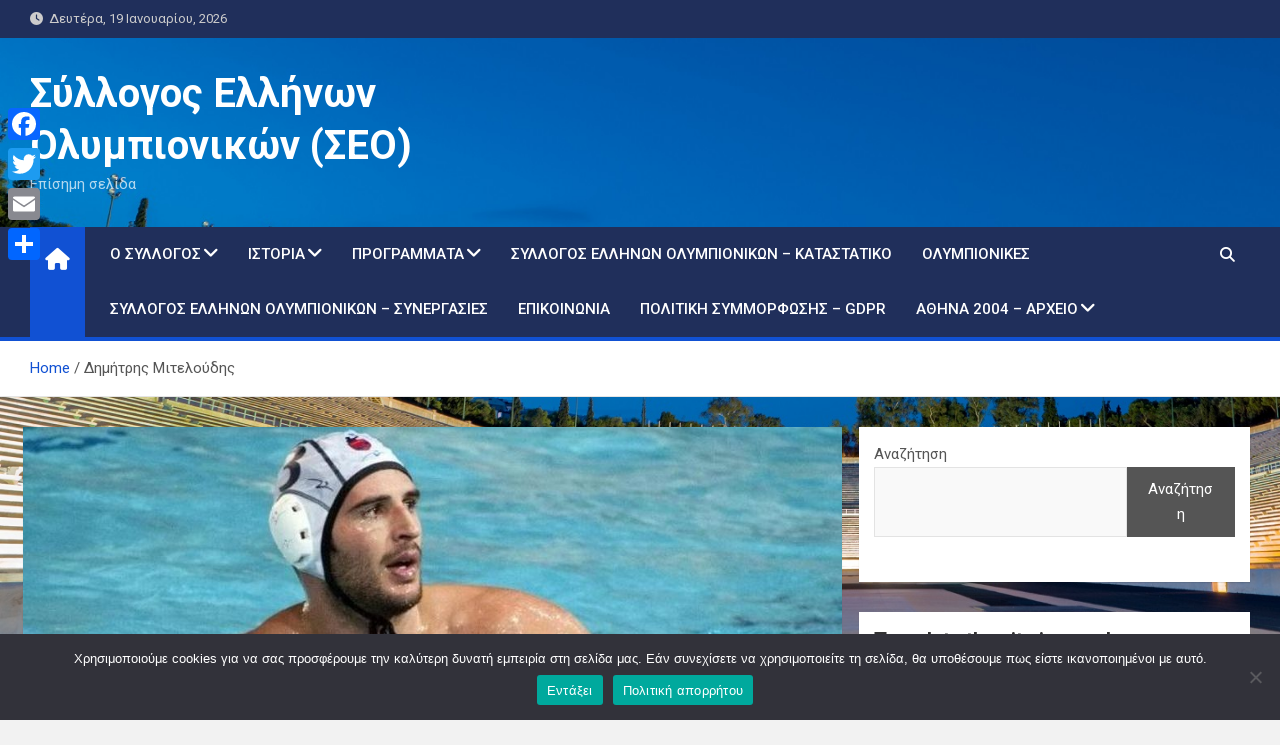

--- FILE ---
content_type: text/html; charset=UTF-8
request_url: https://olympicwinners.gr/%CE%B4%CE%B7%CE%BC%CE%AE%CF%84%CF%81%CE%B7%CF%82-%CE%BC%CE%B9%CF%84%CE%B5%CE%BB%CE%BF%CF%8D%CE%B4%CE%B7%CF%82/
body_size: 27191
content:
<!doctype html>
<html lang="el">
<head>
	<meta charset="UTF-8">
	<meta name="viewport" content="width=device-width, initial-scale=1, shrink-to-fit=no">
	<link rel="profile" href="https://gmpg.org/xfn/11">

	<meta name='robots' content='index, follow, max-image-preview:large, max-snippet:-1, max-video-preview:-1' />

	<!-- This site is optimized with the Yoast SEO plugin v26.7 - https://yoast.com/wordpress/plugins/seo/ -->
	<title>Δημήτρης Μιτελούδης - Σύλλογος Ελλήνων Ολυμπιονικών (ΣΕΟ)</title>
	<link rel="canonical" href="https://olympicwinners.gr/δημήτρης-μιτελούδης/" />
	<meta property="og:locale" content="el_GR" />
	<meta property="og:type" content="article" />
	<meta property="og:title" content="Δημήτρης Μιτελούδης - Σύλλογος Ελλήνων Ολυμπιονικών (ΣΕΟ)" />
	<meta property="og:description" content="Υδατοσφαίριση, 2008 Πεκίνο 7η Ολυμπιακή Θέση Ο Δημήτρης Μιτελούδης είναι πρώην Έλληνας διεθνής αθλητής της υδατοσφαίρισης και προπονητής. Γεννήθηκε στις 11 Φεβρουαρίου 1982 στη Θεσσαλονίκη. Είναι από τους σημαντικότερους αμυντικούς&hellip;" />
	<meta property="og:url" content="https://olympicwinners.gr/δημήτρης-μιτελούδης/" />
	<meta property="og:site_name" content="Σύλλογος Ελλήνων Ολυμπιονικών (ΣΕΟ)" />
	<meta property="article:publisher" content="https://www.facebook.com/olympionikes" />
	<meta property="article:modified_time" content="2024-05-12T08:21:12+00:00" />
	<meta property="og:image" content="https://olympicwinners.gr/wp-content/uploads/2024/05/Sillogos-Ellinon-Olimpionikon-Dimitris-Miteloudis.jpg" />
	<meta property="og:image:width" content="1000" />
	<meta property="og:image:height" content="666" />
	<meta property="og:image:type" content="image/jpeg" />
	<meta name="twitter:card" content="summary_large_image" />
	<script type="application/ld+json" class="yoast-schema-graph">{"@context":"https://schema.org","@graph":[{"@type":"WebPage","@id":"https://olympicwinners.gr/%ce%b4%ce%b7%ce%bc%ce%ae%cf%84%cf%81%ce%b7%cf%82-%ce%bc%ce%b9%cf%84%ce%b5%ce%bb%ce%bf%cf%8d%ce%b4%ce%b7%cf%82/","url":"https://olympicwinners.gr/%ce%b4%ce%b7%ce%bc%ce%ae%cf%84%cf%81%ce%b7%cf%82-%ce%bc%ce%b9%cf%84%ce%b5%ce%bb%ce%bf%cf%8d%ce%b4%ce%b7%cf%82/","name":"Δημήτρης Μιτελούδης - Σύλλογος Ελλήνων Ολυμπιονικών (ΣΕΟ)","isPartOf":{"@id":"https://olympicwinners.gr/#website"},"primaryImageOfPage":{"@id":"https://olympicwinners.gr/%ce%b4%ce%b7%ce%bc%ce%ae%cf%84%cf%81%ce%b7%cf%82-%ce%bc%ce%b9%cf%84%ce%b5%ce%bb%ce%bf%cf%8d%ce%b4%ce%b7%cf%82/#primaryimage"},"image":{"@id":"https://olympicwinners.gr/%ce%b4%ce%b7%ce%bc%ce%ae%cf%84%cf%81%ce%b7%cf%82-%ce%bc%ce%b9%cf%84%ce%b5%ce%bb%ce%bf%cf%8d%ce%b4%ce%b7%cf%82/#primaryimage"},"thumbnailUrl":"https://olympicwinners.gr/wp-content/uploads/2024/05/Sillogos-Ellinon-Olimpionikon-Dimitris-Miteloudis.jpg","datePublished":"2023-06-07T17:36:18+00:00","dateModified":"2024-05-12T08:21:12+00:00","breadcrumb":{"@id":"https://olympicwinners.gr/%ce%b4%ce%b7%ce%bc%ce%ae%cf%84%cf%81%ce%b7%cf%82-%ce%bc%ce%b9%cf%84%ce%b5%ce%bb%ce%bf%cf%8d%ce%b4%ce%b7%cf%82/#breadcrumb"},"inLanguage":"el","potentialAction":[{"@type":"ReadAction","target":["https://olympicwinners.gr/%ce%b4%ce%b7%ce%bc%ce%ae%cf%84%cf%81%ce%b7%cf%82-%ce%bc%ce%b9%cf%84%ce%b5%ce%bb%ce%bf%cf%8d%ce%b4%ce%b7%cf%82/"]}]},{"@type":"ImageObject","inLanguage":"el","@id":"https://olympicwinners.gr/%ce%b4%ce%b7%ce%bc%ce%ae%cf%84%cf%81%ce%b7%cf%82-%ce%bc%ce%b9%cf%84%ce%b5%ce%bb%ce%bf%cf%8d%ce%b4%ce%b7%cf%82/#primaryimage","url":"https://olympicwinners.gr/wp-content/uploads/2024/05/Sillogos-Ellinon-Olimpionikon-Dimitris-Miteloudis.jpg","contentUrl":"https://olympicwinners.gr/wp-content/uploads/2024/05/Sillogos-Ellinon-Olimpionikon-Dimitris-Miteloudis.jpg","width":1000,"height":666},{"@type":"BreadcrumbList","@id":"https://olympicwinners.gr/%ce%b4%ce%b7%ce%bc%ce%ae%cf%84%cf%81%ce%b7%cf%82-%ce%bc%ce%b9%cf%84%ce%b5%ce%bb%ce%bf%cf%8d%ce%b4%ce%b7%cf%82/#breadcrumb","itemListElement":[{"@type":"ListItem","position":1,"name":"Αρχική","item":"https://olympicwinners.gr/"},{"@type":"ListItem","position":2,"name":"Δημήτρης Μιτελούδης"}]},{"@type":"WebSite","@id":"https://olympicwinners.gr/#website","url":"https://olympicwinners.gr/","name":"Σύλλογος Ελλήνων Ολυμπιονικών (ΣΕΟ)","description":"Επίσημη σελίδα","publisher":{"@id":"https://olympicwinners.gr/#organization"},"potentialAction":[{"@type":"SearchAction","target":{"@type":"EntryPoint","urlTemplate":"https://olympicwinners.gr/?s={search_term_string}"},"query-input":{"@type":"PropertyValueSpecification","valueRequired":true,"valueName":"search_term_string"}}],"inLanguage":"el"},{"@type":"Organization","@id":"https://olympicwinners.gr/#organization","name":"Σύλλογος Ελλήνων Ολυμπιονικών","url":"https://olympicwinners.gr/","logo":{"@type":"ImageObject","inLanguage":"el","@id":"https://olympicwinners.gr/#/schema/logo/image/","url":"https://olympicwinners.gr/wp-content/uploads/2022/08/Σχέδιο-χωρίς-τίτλο-4.png","contentUrl":"https://olympicwinners.gr/wp-content/uploads/2022/08/Σχέδιο-χωρίς-τίτλο-4.png","width":690,"height":742,"caption":"Σύλλογος Ελλήνων Ολυμπιονικών"},"image":{"@id":"https://olympicwinners.gr/#/schema/logo/image/"},"sameAs":["https://www.facebook.com/olympionikes"]}]}</script>
	<!-- / Yoast SEO plugin. -->


<link rel='dns-prefetch' href='//static.addtoany.com' />
<link rel='dns-prefetch' href='//fonts.googleapis.com' />
<link rel="alternate" type="application/rss+xml" title="Ροή RSS &raquo; Σύλλογος Ελλήνων Ολυμπιονικών (ΣΕΟ)" href="https://olympicwinners.gr/feed/" />
<link rel="alternate" title="oEmbed (JSON)" type="application/json+oembed" href="https://olympicwinners.gr/wp-json/oembed/1.0/embed?url=https%3A%2F%2Folympicwinners.gr%2F%25ce%25b4%25ce%25b7%25ce%25bc%25ce%25ae%25cf%2584%25cf%2581%25ce%25b7%25cf%2582-%25ce%25bc%25ce%25b9%25cf%2584%25ce%25b5%25ce%25bb%25ce%25bf%25cf%258d%25ce%25b4%25ce%25b7%25cf%2582%2F" />
<link rel="alternate" title="oEmbed (XML)" type="text/xml+oembed" href="https://olympicwinners.gr/wp-json/oembed/1.0/embed?url=https%3A%2F%2Folympicwinners.gr%2F%25ce%25b4%25ce%25b7%25ce%25bc%25ce%25ae%25cf%2584%25cf%2581%25ce%25b7%25cf%2582-%25ce%25bc%25ce%25b9%25cf%2584%25ce%25b5%25ce%25bb%25ce%25bf%25cf%258d%25ce%25b4%25ce%25b7%25cf%2582%2F&#038;format=xml" />
		<!-- This site uses the Google Analytics by MonsterInsights plugin v9.11.1 - Using Analytics tracking - https://www.monsterinsights.com/ -->
							<script src="//www.googletagmanager.com/gtag/js?id=G-0YY6JLGM8K"  data-cfasync="false" data-wpfc-render="false" async></script>
			<script data-cfasync="false" data-wpfc-render="false">
				var mi_version = '9.11.1';
				var mi_track_user = true;
				var mi_no_track_reason = '';
								var MonsterInsightsDefaultLocations = {"page_location":"https:\/\/olympicwinners.gr\/%CE%B4%CE%B7%CE%BC%CE%AE%CF%84%CF%81%CE%B7%CF%82-%CE%BC%CE%B9%CF%84%CE%B5%CE%BB%CE%BF%CF%8D%CE%B4%CE%B7%CF%82\/"};
								if ( typeof MonsterInsightsPrivacyGuardFilter === 'function' ) {
					var MonsterInsightsLocations = (typeof MonsterInsightsExcludeQuery === 'object') ? MonsterInsightsPrivacyGuardFilter( MonsterInsightsExcludeQuery ) : MonsterInsightsPrivacyGuardFilter( MonsterInsightsDefaultLocations );
				} else {
					var MonsterInsightsLocations = (typeof MonsterInsightsExcludeQuery === 'object') ? MonsterInsightsExcludeQuery : MonsterInsightsDefaultLocations;
				}

								var disableStrs = [
										'ga-disable-G-0YY6JLGM8K',
									];

				/* Function to detect opted out users */
				function __gtagTrackerIsOptedOut() {
					for (var index = 0; index < disableStrs.length; index++) {
						if (document.cookie.indexOf(disableStrs[index] + '=true') > -1) {
							return true;
						}
					}

					return false;
				}

				/* Disable tracking if the opt-out cookie exists. */
				if (__gtagTrackerIsOptedOut()) {
					for (var index = 0; index < disableStrs.length; index++) {
						window[disableStrs[index]] = true;
					}
				}

				/* Opt-out function */
				function __gtagTrackerOptout() {
					for (var index = 0; index < disableStrs.length; index++) {
						document.cookie = disableStrs[index] + '=true; expires=Thu, 31 Dec 2099 23:59:59 UTC; path=/';
						window[disableStrs[index]] = true;
					}
				}

				if ('undefined' === typeof gaOptout) {
					function gaOptout() {
						__gtagTrackerOptout();
					}
				}
								window.dataLayer = window.dataLayer || [];

				window.MonsterInsightsDualTracker = {
					helpers: {},
					trackers: {},
				};
				if (mi_track_user) {
					function __gtagDataLayer() {
						dataLayer.push(arguments);
					}

					function __gtagTracker(type, name, parameters) {
						if (!parameters) {
							parameters = {};
						}

						if (parameters.send_to) {
							__gtagDataLayer.apply(null, arguments);
							return;
						}

						if (type === 'event') {
														parameters.send_to = monsterinsights_frontend.v4_id;
							var hookName = name;
							if (typeof parameters['event_category'] !== 'undefined') {
								hookName = parameters['event_category'] + ':' + name;
							}

							if (typeof MonsterInsightsDualTracker.trackers[hookName] !== 'undefined') {
								MonsterInsightsDualTracker.trackers[hookName](parameters);
							} else {
								__gtagDataLayer('event', name, parameters);
							}
							
						} else {
							__gtagDataLayer.apply(null, arguments);
						}
					}

					__gtagTracker('js', new Date());
					__gtagTracker('set', {
						'developer_id.dZGIzZG': true,
											});
					if ( MonsterInsightsLocations.page_location ) {
						__gtagTracker('set', MonsterInsightsLocations);
					}
										__gtagTracker('config', 'G-0YY6JLGM8K', {"forceSSL":"true","link_attribution":"true"} );
										window.gtag = __gtagTracker;										(function () {
						/* https://developers.google.com/analytics/devguides/collection/analyticsjs/ */
						/* ga and __gaTracker compatibility shim. */
						var noopfn = function () {
							return null;
						};
						var newtracker = function () {
							return new Tracker();
						};
						var Tracker = function () {
							return null;
						};
						var p = Tracker.prototype;
						p.get = noopfn;
						p.set = noopfn;
						p.send = function () {
							var args = Array.prototype.slice.call(arguments);
							args.unshift('send');
							__gaTracker.apply(null, args);
						};
						var __gaTracker = function () {
							var len = arguments.length;
							if (len === 0) {
								return;
							}
							var f = arguments[len - 1];
							if (typeof f !== 'object' || f === null || typeof f.hitCallback !== 'function') {
								if ('send' === arguments[0]) {
									var hitConverted, hitObject = false, action;
									if ('event' === arguments[1]) {
										if ('undefined' !== typeof arguments[3]) {
											hitObject = {
												'eventAction': arguments[3],
												'eventCategory': arguments[2],
												'eventLabel': arguments[4],
												'value': arguments[5] ? arguments[5] : 1,
											}
										}
									}
									if ('pageview' === arguments[1]) {
										if ('undefined' !== typeof arguments[2]) {
											hitObject = {
												'eventAction': 'page_view',
												'page_path': arguments[2],
											}
										}
									}
									if (typeof arguments[2] === 'object') {
										hitObject = arguments[2];
									}
									if (typeof arguments[5] === 'object') {
										Object.assign(hitObject, arguments[5]);
									}
									if ('undefined' !== typeof arguments[1].hitType) {
										hitObject = arguments[1];
										if ('pageview' === hitObject.hitType) {
											hitObject.eventAction = 'page_view';
										}
									}
									if (hitObject) {
										action = 'timing' === arguments[1].hitType ? 'timing_complete' : hitObject.eventAction;
										hitConverted = mapArgs(hitObject);
										__gtagTracker('event', action, hitConverted);
									}
								}
								return;
							}

							function mapArgs(args) {
								var arg, hit = {};
								var gaMap = {
									'eventCategory': 'event_category',
									'eventAction': 'event_action',
									'eventLabel': 'event_label',
									'eventValue': 'event_value',
									'nonInteraction': 'non_interaction',
									'timingCategory': 'event_category',
									'timingVar': 'name',
									'timingValue': 'value',
									'timingLabel': 'event_label',
									'page': 'page_path',
									'location': 'page_location',
									'title': 'page_title',
									'referrer' : 'page_referrer',
								};
								for (arg in args) {
																		if (!(!args.hasOwnProperty(arg) || !gaMap.hasOwnProperty(arg))) {
										hit[gaMap[arg]] = args[arg];
									} else {
										hit[arg] = args[arg];
									}
								}
								return hit;
							}

							try {
								f.hitCallback();
							} catch (ex) {
							}
						};
						__gaTracker.create = newtracker;
						__gaTracker.getByName = newtracker;
						__gaTracker.getAll = function () {
							return [];
						};
						__gaTracker.remove = noopfn;
						__gaTracker.loaded = true;
						window['__gaTracker'] = __gaTracker;
					})();
									} else {
										console.log("");
					(function () {
						function __gtagTracker() {
							return null;
						}

						window['__gtagTracker'] = __gtagTracker;
						window['gtag'] = __gtagTracker;
					})();
									}
			</script>
							<!-- / Google Analytics by MonsterInsights -->
		<style id='wp-img-auto-sizes-contain-inline-css'>
img:is([sizes=auto i],[sizes^="auto," i]){contain-intrinsic-size:3000px 1500px}
/*# sourceURL=wp-img-auto-sizes-contain-inline-css */
</style>
<link rel='stylesheet' id='wpra-lightbox-css' href='https://olympicwinners.gr/wp-content/plugins/wp-rss-aggregator/core/css/jquery-colorbox.css?ver=1.4.33' media='all' />
<style id='wp-emoji-styles-inline-css'>

	img.wp-smiley, img.emoji {
		display: inline !important;
		border: none !important;
		box-shadow: none !important;
		height: 1em !important;
		width: 1em !important;
		margin: 0 0.07em !important;
		vertical-align: -0.1em !important;
		background: none !important;
		padding: 0 !important;
	}
/*# sourceURL=wp-emoji-styles-inline-css */
</style>
<style id='classic-theme-styles-inline-css'>
/*! This file is auto-generated */
.wp-block-button__link{color:#fff;background-color:#32373c;border-radius:9999px;box-shadow:none;text-decoration:none;padding:calc(.667em + 2px) calc(1.333em + 2px);font-size:1.125em}.wp-block-file__button{background:#32373c;color:#fff;text-decoration:none}
/*# sourceURL=/wp-includes/css/classic-themes.min.css */
</style>
<link rel='stylesheet' id='contact-form-7-css' href='https://olympicwinners.gr/wp-content/plugins/contact-form-7/includes/css/styles.css?ver=6.1.4' media='all' />
<link rel='stylesheet' id='cookie-notice-front-css' href='https://olympicwinners.gr/wp-content/plugins/cookie-notice/css/front.min.css?ver=2.5.11' media='all' />
<link rel='stylesheet' id='crp-style-rounded-thumbs-css' href='https://olympicwinners.gr/wp-content/plugins/contextual-related-posts/css/rounded-thumbs.min.css?ver=4.1.0' media='all' />
<style id='crp-style-rounded-thumbs-inline-css'>

			.crp_related.crp-rounded-thumbs a {
				width: 150px;
                height: 150px;
				text-decoration: none;
			}
			.crp_related.crp-rounded-thumbs img {
				max-width: 150px;
				margin: auto;
			}
			.crp_related.crp-rounded-thumbs .crp_title {
				width: 100%;
			}
			
/*# sourceURL=crp-style-rounded-thumbs-inline-css */
</style>
<link rel='stylesheet' id='bootstrap-style-css' href='https://olympicwinners.gr/wp-content/themes/magazinenp/assets/vendor/bootstrap/css/bootstrap.min.css?ver=5.3.2' media='all' />
<link rel='stylesheet' id='font-awesome-style-css' href='https://olympicwinners.gr/wp-content/themes/magazinenp/assets/vendor/font-awesome/css/font-awesome.css?ver=6.9' media='all' />
<link rel='stylesheet' id='magazinenp-google-fonts-css' href='//fonts.googleapis.com/css?family=Roboto%3A100%2C300%2C300i%2C400%2C400i%2C500%2C500i%2C700%2C700i&#038;ver=6.9' media='all' />
<link rel='stylesheet' id='owl-carousel-css' href='https://olympicwinners.gr/wp-content/themes/magazinenp/assets/vendor/owl-carousel/owl.carousel.min.css?ver=2.3.4' media='all' />
<link rel='stylesheet' id='magazinenp-main-style-css' href='https://olympicwinners.gr/wp-content/themes/magazinenp/assets/css/magazinenp.css?ver=1.2.6' media='all' />
<link rel='stylesheet' id='magazinenp-style-css' href='https://olympicwinners.gr/wp-content/themes/magazinenp/style.css?ver=6.9' media='all' />
<link rel='stylesheet' id='tablepress-default-css' href='https://olympicwinners.gr/wp-content/plugins/tablepress/css/build/default.css?ver=3.2.6' media='all' />
<link rel='stylesheet' id='addtoany-css' href='https://olympicwinners.gr/wp-content/plugins/add-to-any/addtoany.min.css?ver=1.16' media='all' />
<style id='addtoany-inline-css'>
@media screen and (max-width:980px){
.a2a_floating_style.a2a_vertical_style{display:none;}
}
@media screen and (min-width:981px){
.a2a_floating_style.a2a_default_style{display:none;}
}
/*# sourceURL=addtoany-inline-css */
</style>
<script src="https://olympicwinners.gr/wp-content/plugins/google-analytics-for-wordpress/assets/js/frontend-gtag.min.js?ver=9.11.1" id="monsterinsights-frontend-script-js" async data-wp-strategy="async"></script>
<script data-cfasync="false" data-wpfc-render="false" id='monsterinsights-frontend-script-js-extra'>var monsterinsights_frontend = {"js_events_tracking":"true","download_extensions":"doc,pdf,ppt,zip,xls,docx,pptx,xlsx","inbound_paths":"[{\"path\":\"\\\/go\\\/\",\"label\":\"affiliate\"},{\"path\":\"\\\/recommend\\\/\",\"label\":\"affiliate\"}]","home_url":"https:\/\/olympicwinners.gr","hash_tracking":"false","v4_id":"G-0YY6JLGM8K"};</script>
<script id="addtoany-core-js-before">
window.a2a_config=window.a2a_config||{};a2a_config.callbacks=[];a2a_config.overlays=[];a2a_config.templates={};a2a_localize = {
	Share: "Μοιραστείτε",
	Save: "Αποθήκευση",
	Subscribe: "Εγγραφείτε",
	Email: "Email",
	Bookmark: "Προσθήκη στα Αγαπημένα",
	ShowAll: "Προβολή όλων",
	ShowLess: "Προβολή λιγότερων",
	FindServices: "Αναζήτηση υπηρεσίας(ιών)",
	FindAnyServiceToAddTo: "Άμεση προσθήκη κάθε υπηρεσίας",
	PoweredBy: "Powered by",
	ShareViaEmail: "Μοιραστείτε μέσω e-mail",
	SubscribeViaEmail: "Εγγραφείτε μέσω e-mail",
	BookmarkInYourBrowser: "Προσθήκη στα Αγαπημένα μέσα από τον σελιδοδείκτη σας",
	BookmarkInstructions: "Πατήστε Ctrl+D or \u2318+D για να προσθέσετε τη σελίδα στα Αγαπημένα σας",
	AddToYourFavorites: "Προσθήκη στα Αγαπημένα",
	SendFromWebOrProgram: "Αποστολή από οποιοδήποτε e-mail διεύθυνση ή e-mail πρόγραμμα",
	EmailProgram: "E-mail πρόγραμμα",
	More: "Περισσότερα &#8230;",
	ThanksForSharing: "Ευχαριστώ για την κοινοποίηση!",
	ThanksForFollowing: "Ευχαριστώ που με ακολουθείτε!"
};

a2a_config.locale = "en";

//# sourceURL=addtoany-core-js-before
</script>
<script defer src="https://static.addtoany.com/menu/page.js" id="addtoany-core-js"></script>
<script src="https://olympicwinners.gr/wp-includes/js/jquery/jquery.min.js?ver=3.7.1" id="jquery-core-js"></script>
<script src="https://olympicwinners.gr/wp-includes/js/jquery/jquery-migrate.min.js?ver=3.4.1" id="jquery-migrate-js"></script>
<script defer src="https://olympicwinners.gr/wp-content/plugins/add-to-any/addtoany.min.js?ver=1.1" id="addtoany-jquery-js"></script>
<script id="cookie-notice-front-js-before">
var cnArgs = {"ajaxUrl":"https:\/\/olympicwinners.gr\/wp-admin\/admin-ajax.php","nonce":"d612751a5a","hideEffect":"fade","position":"bottom","onScroll":false,"onScrollOffset":100,"onClick":false,"cookieName":"cookie_notice_accepted","cookieTime":2592000,"cookieTimeRejected":2592000,"globalCookie":false,"redirection":false,"cache":false,"revokeCookies":false,"revokeCookiesOpt":"automatic"};

//# sourceURL=cookie-notice-front-js-before
</script>
<script src="https://olympicwinners.gr/wp-content/plugins/cookie-notice/js/front.min.js?ver=2.5.11" id="cookie-notice-front-js"></script>
<script src="https://olympicwinners.gr/wp-content/plugins/stop-user-enumeration/frontend/js/frontend.js?ver=1.7.7" id="stop-user-enumeration-js" defer data-wp-strategy="defer"></script>
<link rel="https://api.w.org/" href="https://olympicwinners.gr/wp-json/" /><link rel="alternate" title="JSON" type="application/json" href="https://olympicwinners.gr/wp-json/wp/v2/pages/13121" /><link rel="EditURI" type="application/rsd+xml" title="RSD" href="https://olympicwinners.gr/xmlrpc.php?rsd" />
<meta name="generator" content="WordPress 6.9" />
<link rel='shortlink' href='https://olympicwinners.gr/?p=13121' />
<!-- Analytics by WP Statistics - https://wp-statistics.com -->

        <style class="magazinenp-dynamic-css">

            
        </style>

        		<style>
						.site-title a,
			.site-description {
				color: #ffffff;
			}

					</style>
		<style id="custom-background-css">
body.custom-background { background-image: url("https://olympicwinners.gr/wp-content/uploads/2022/07/Καλλιμάρμαρο.jpg"); background-position: left top; background-size: cover; background-repeat: no-repeat; background-attachment: fixed; }
</style>
	<link rel="icon" href="https://olympicwinners.gr/wp-content/uploads/2022/06/cropped-Σύλλογος-Ελλήνων-Ολυμπιονικών-32x32.jpg" sizes="32x32" />
<link rel="icon" href="https://olympicwinners.gr/wp-content/uploads/2022/06/cropped-Σύλλογος-Ελλήνων-Ολυμπιονικών-192x192.jpg" sizes="192x192" />
<link rel="apple-touch-icon" href="https://olympicwinners.gr/wp-content/uploads/2022/06/cropped-Σύλλογος-Ελλήνων-Ολυμπιονικών-180x180.jpg" />
<meta name="msapplication-TileImage" content="https://olympicwinners.gr/wp-content/uploads/2022/06/cropped-Σύλλογος-Ελλήνων-Ολυμπιονικών-270x270.jpg" />
<style id='wp-block-calendar-inline-css'>
.wp-block-calendar{text-align:center}.wp-block-calendar td,.wp-block-calendar th{border:1px solid;padding:.25em}.wp-block-calendar th{font-weight:400}.wp-block-calendar caption{background-color:inherit}.wp-block-calendar table{border-collapse:collapse;width:100%}.wp-block-calendar table.has-background th{background-color:inherit}.wp-block-calendar table.has-text-color th{color:inherit}.wp-block-calendar :where(table:not(.has-text-color)){color:#40464d}.wp-block-calendar :where(table:not(.has-text-color)) td,.wp-block-calendar :where(table:not(.has-text-color)) th{border-color:#ddd}:where(.wp-block-calendar table:not(.has-background) th){background:#ddd}
/*# sourceURL=https://olympicwinners.gr/wp-includes/blocks/calendar/style.min.css */
</style>
<style id='wp-block-categories-inline-css'>
.wp-block-categories{box-sizing:border-box}.wp-block-categories.alignleft{margin-right:2em}.wp-block-categories.alignright{margin-left:2em}.wp-block-categories.wp-block-categories-dropdown.aligncenter{text-align:center}.wp-block-categories .wp-block-categories__label{display:block;width:100%}
/*# sourceURL=https://olympicwinners.gr/wp-includes/blocks/categories/style.min.css */
</style>
<style id='wp-block-heading-inline-css'>
h1:where(.wp-block-heading).has-background,h2:where(.wp-block-heading).has-background,h3:where(.wp-block-heading).has-background,h4:where(.wp-block-heading).has-background,h5:where(.wp-block-heading).has-background,h6:where(.wp-block-heading).has-background{padding:1.25em 2.375em}h1.has-text-align-left[style*=writing-mode]:where([style*=vertical-lr]),h1.has-text-align-right[style*=writing-mode]:where([style*=vertical-rl]),h2.has-text-align-left[style*=writing-mode]:where([style*=vertical-lr]),h2.has-text-align-right[style*=writing-mode]:where([style*=vertical-rl]),h3.has-text-align-left[style*=writing-mode]:where([style*=vertical-lr]),h3.has-text-align-right[style*=writing-mode]:where([style*=vertical-rl]),h4.has-text-align-left[style*=writing-mode]:where([style*=vertical-lr]),h4.has-text-align-right[style*=writing-mode]:where([style*=vertical-rl]),h5.has-text-align-left[style*=writing-mode]:where([style*=vertical-lr]),h5.has-text-align-right[style*=writing-mode]:where([style*=vertical-rl]),h6.has-text-align-left[style*=writing-mode]:where([style*=vertical-lr]),h6.has-text-align-right[style*=writing-mode]:where([style*=vertical-rl]){rotate:180deg}
/*# sourceURL=https://olympicwinners.gr/wp-includes/blocks/heading/style.min.css */
</style>
<style id='wp-block-image-inline-css'>
.wp-block-image>a,.wp-block-image>figure>a{display:inline-block}.wp-block-image img{box-sizing:border-box;height:auto;max-width:100%;vertical-align:bottom}@media not (prefers-reduced-motion){.wp-block-image img.hide{visibility:hidden}.wp-block-image img.show{animation:show-content-image .4s}}.wp-block-image[style*=border-radius] img,.wp-block-image[style*=border-radius]>a{border-radius:inherit}.wp-block-image.has-custom-border img{box-sizing:border-box}.wp-block-image.aligncenter{text-align:center}.wp-block-image.alignfull>a,.wp-block-image.alignwide>a{width:100%}.wp-block-image.alignfull img,.wp-block-image.alignwide img{height:auto;width:100%}.wp-block-image .aligncenter,.wp-block-image .alignleft,.wp-block-image .alignright,.wp-block-image.aligncenter,.wp-block-image.alignleft,.wp-block-image.alignright{display:table}.wp-block-image .aligncenter>figcaption,.wp-block-image .alignleft>figcaption,.wp-block-image .alignright>figcaption,.wp-block-image.aligncenter>figcaption,.wp-block-image.alignleft>figcaption,.wp-block-image.alignright>figcaption{caption-side:bottom;display:table-caption}.wp-block-image .alignleft{float:left;margin:.5em 1em .5em 0}.wp-block-image .alignright{float:right;margin:.5em 0 .5em 1em}.wp-block-image .aligncenter{margin-left:auto;margin-right:auto}.wp-block-image :where(figcaption){margin-bottom:1em;margin-top:.5em}.wp-block-image.is-style-circle-mask img{border-radius:9999px}@supports ((-webkit-mask-image:none) or (mask-image:none)) or (-webkit-mask-image:none){.wp-block-image.is-style-circle-mask img{border-radius:0;-webkit-mask-image:url('data:image/svg+xml;utf8,<svg viewBox="0 0 100 100" xmlns="http://www.w3.org/2000/svg"><circle cx="50" cy="50" r="50"/></svg>');mask-image:url('data:image/svg+xml;utf8,<svg viewBox="0 0 100 100" xmlns="http://www.w3.org/2000/svg"><circle cx="50" cy="50" r="50"/></svg>');mask-mode:alpha;-webkit-mask-position:center;mask-position:center;-webkit-mask-repeat:no-repeat;mask-repeat:no-repeat;-webkit-mask-size:contain;mask-size:contain}}:root :where(.wp-block-image.is-style-rounded img,.wp-block-image .is-style-rounded img){border-radius:9999px}.wp-block-image figure{margin:0}.wp-lightbox-container{display:flex;flex-direction:column;position:relative}.wp-lightbox-container img{cursor:zoom-in}.wp-lightbox-container img:hover+button{opacity:1}.wp-lightbox-container button{align-items:center;backdrop-filter:blur(16px) saturate(180%);background-color:#5a5a5a40;border:none;border-radius:4px;cursor:zoom-in;display:flex;height:20px;justify-content:center;opacity:0;padding:0;position:absolute;right:16px;text-align:center;top:16px;width:20px;z-index:100}@media not (prefers-reduced-motion){.wp-lightbox-container button{transition:opacity .2s ease}}.wp-lightbox-container button:focus-visible{outline:3px auto #5a5a5a40;outline:3px auto -webkit-focus-ring-color;outline-offset:3px}.wp-lightbox-container button:hover{cursor:pointer;opacity:1}.wp-lightbox-container button:focus{opacity:1}.wp-lightbox-container button:focus,.wp-lightbox-container button:hover,.wp-lightbox-container button:not(:hover):not(:active):not(.has-background){background-color:#5a5a5a40;border:none}.wp-lightbox-overlay{box-sizing:border-box;cursor:zoom-out;height:100vh;left:0;overflow:hidden;position:fixed;top:0;visibility:hidden;width:100%;z-index:100000}.wp-lightbox-overlay .close-button{align-items:center;cursor:pointer;display:flex;justify-content:center;min-height:40px;min-width:40px;padding:0;position:absolute;right:calc(env(safe-area-inset-right) + 16px);top:calc(env(safe-area-inset-top) + 16px);z-index:5000000}.wp-lightbox-overlay .close-button:focus,.wp-lightbox-overlay .close-button:hover,.wp-lightbox-overlay .close-button:not(:hover):not(:active):not(.has-background){background:none;border:none}.wp-lightbox-overlay .lightbox-image-container{height:var(--wp--lightbox-container-height);left:50%;overflow:hidden;position:absolute;top:50%;transform:translate(-50%,-50%);transform-origin:top left;width:var(--wp--lightbox-container-width);z-index:9999999999}.wp-lightbox-overlay .wp-block-image{align-items:center;box-sizing:border-box;display:flex;height:100%;justify-content:center;margin:0;position:relative;transform-origin:0 0;width:100%;z-index:3000000}.wp-lightbox-overlay .wp-block-image img{height:var(--wp--lightbox-image-height);min-height:var(--wp--lightbox-image-height);min-width:var(--wp--lightbox-image-width);width:var(--wp--lightbox-image-width)}.wp-lightbox-overlay .wp-block-image figcaption{display:none}.wp-lightbox-overlay button{background:none;border:none}.wp-lightbox-overlay .scrim{background-color:#fff;height:100%;opacity:.9;position:absolute;width:100%;z-index:2000000}.wp-lightbox-overlay.active{visibility:visible}@media not (prefers-reduced-motion){.wp-lightbox-overlay.active{animation:turn-on-visibility .25s both}.wp-lightbox-overlay.active img{animation:turn-on-visibility .35s both}.wp-lightbox-overlay.show-closing-animation:not(.active){animation:turn-off-visibility .35s both}.wp-lightbox-overlay.show-closing-animation:not(.active) img{animation:turn-off-visibility .25s both}.wp-lightbox-overlay.zoom.active{animation:none;opacity:1;visibility:visible}.wp-lightbox-overlay.zoom.active .lightbox-image-container{animation:lightbox-zoom-in .4s}.wp-lightbox-overlay.zoom.active .lightbox-image-container img{animation:none}.wp-lightbox-overlay.zoom.active .scrim{animation:turn-on-visibility .4s forwards}.wp-lightbox-overlay.zoom.show-closing-animation:not(.active){animation:none}.wp-lightbox-overlay.zoom.show-closing-animation:not(.active) .lightbox-image-container{animation:lightbox-zoom-out .4s}.wp-lightbox-overlay.zoom.show-closing-animation:not(.active) .lightbox-image-container img{animation:none}.wp-lightbox-overlay.zoom.show-closing-animation:not(.active) .scrim{animation:turn-off-visibility .4s forwards}}@keyframes show-content-image{0%{visibility:hidden}99%{visibility:hidden}to{visibility:visible}}@keyframes turn-on-visibility{0%{opacity:0}to{opacity:1}}@keyframes turn-off-visibility{0%{opacity:1;visibility:visible}99%{opacity:0;visibility:visible}to{opacity:0;visibility:hidden}}@keyframes lightbox-zoom-in{0%{transform:translate(calc((-100vw + var(--wp--lightbox-scrollbar-width))/2 + var(--wp--lightbox-initial-left-position)),calc(-50vh + var(--wp--lightbox-initial-top-position))) scale(var(--wp--lightbox-scale))}to{transform:translate(-50%,-50%) scale(1)}}@keyframes lightbox-zoom-out{0%{transform:translate(-50%,-50%) scale(1);visibility:visible}99%{visibility:visible}to{transform:translate(calc((-100vw + var(--wp--lightbox-scrollbar-width))/2 + var(--wp--lightbox-initial-left-position)),calc(-50vh + var(--wp--lightbox-initial-top-position))) scale(var(--wp--lightbox-scale));visibility:hidden}}
/*# sourceURL=https://olympicwinners.gr/wp-includes/blocks/image/style.min.css */
</style>
<style id='wp-block-latest-posts-inline-css'>
.wp-block-latest-posts{box-sizing:border-box}.wp-block-latest-posts.alignleft{margin-right:2em}.wp-block-latest-posts.alignright{margin-left:2em}.wp-block-latest-posts.wp-block-latest-posts__list{list-style:none}.wp-block-latest-posts.wp-block-latest-posts__list li{clear:both;overflow-wrap:break-word}.wp-block-latest-posts.is-grid{display:flex;flex-wrap:wrap}.wp-block-latest-posts.is-grid li{margin:0 1.25em 1.25em 0;width:100%}@media (min-width:600px){.wp-block-latest-posts.columns-2 li{width:calc(50% - .625em)}.wp-block-latest-posts.columns-2 li:nth-child(2n){margin-right:0}.wp-block-latest-posts.columns-3 li{width:calc(33.33333% - .83333em)}.wp-block-latest-posts.columns-3 li:nth-child(3n){margin-right:0}.wp-block-latest-posts.columns-4 li{width:calc(25% - .9375em)}.wp-block-latest-posts.columns-4 li:nth-child(4n){margin-right:0}.wp-block-latest-posts.columns-5 li{width:calc(20% - 1em)}.wp-block-latest-posts.columns-5 li:nth-child(5n){margin-right:0}.wp-block-latest-posts.columns-6 li{width:calc(16.66667% - 1.04167em)}.wp-block-latest-posts.columns-6 li:nth-child(6n){margin-right:0}}:root :where(.wp-block-latest-posts.is-grid){padding:0}:root :where(.wp-block-latest-posts.wp-block-latest-posts__list){padding-left:0}.wp-block-latest-posts__post-author,.wp-block-latest-posts__post-date{display:block;font-size:.8125em}.wp-block-latest-posts__post-excerpt,.wp-block-latest-posts__post-full-content{margin-bottom:1em;margin-top:.5em}.wp-block-latest-posts__featured-image a{display:inline-block}.wp-block-latest-posts__featured-image img{height:auto;max-width:100%;width:auto}.wp-block-latest-posts__featured-image.alignleft{float:left;margin-right:1em}.wp-block-latest-posts__featured-image.alignright{float:right;margin-left:1em}.wp-block-latest-posts__featured-image.aligncenter{margin-bottom:1em;text-align:center}
/*# sourceURL=https://olympicwinners.gr/wp-includes/blocks/latest-posts/style.min.css */
</style>
<style id='wp-block-search-inline-css'>
.wp-block-search__button{margin-left:10px;word-break:normal}.wp-block-search__button.has-icon{line-height:0}.wp-block-search__button svg{height:1.25em;min-height:24px;min-width:24px;width:1.25em;fill:currentColor;vertical-align:text-bottom}:where(.wp-block-search__button){border:1px solid #ccc;padding:6px 10px}.wp-block-search__inside-wrapper{display:flex;flex:auto;flex-wrap:nowrap;max-width:100%}.wp-block-search__label{width:100%}.wp-block-search.wp-block-search__button-only .wp-block-search__button{box-sizing:border-box;display:flex;flex-shrink:0;justify-content:center;margin-left:0;max-width:100%}.wp-block-search.wp-block-search__button-only .wp-block-search__inside-wrapper{min-width:0!important;transition-property:width}.wp-block-search.wp-block-search__button-only .wp-block-search__input{flex-basis:100%;transition-duration:.3s}.wp-block-search.wp-block-search__button-only.wp-block-search__searchfield-hidden,.wp-block-search.wp-block-search__button-only.wp-block-search__searchfield-hidden .wp-block-search__inside-wrapper{overflow:hidden}.wp-block-search.wp-block-search__button-only.wp-block-search__searchfield-hidden .wp-block-search__input{border-left-width:0!important;border-right-width:0!important;flex-basis:0;flex-grow:0;margin:0;min-width:0!important;padding-left:0!important;padding-right:0!important;width:0!important}:where(.wp-block-search__input){appearance:none;border:1px solid #949494;flex-grow:1;font-family:inherit;font-size:inherit;font-style:inherit;font-weight:inherit;letter-spacing:inherit;line-height:inherit;margin-left:0;margin-right:0;min-width:3rem;padding:8px;text-decoration:unset!important;text-transform:inherit}:where(.wp-block-search__button-inside .wp-block-search__inside-wrapper){background-color:#fff;border:1px solid #949494;box-sizing:border-box;padding:4px}:where(.wp-block-search__button-inside .wp-block-search__inside-wrapper) .wp-block-search__input{border:none;border-radius:0;padding:0 4px}:where(.wp-block-search__button-inside .wp-block-search__inside-wrapper) .wp-block-search__input:focus{outline:none}:where(.wp-block-search__button-inside .wp-block-search__inside-wrapper) :where(.wp-block-search__button){padding:4px 8px}.wp-block-search.aligncenter .wp-block-search__inside-wrapper{margin:auto}.wp-block[data-align=right] .wp-block-search.wp-block-search__button-only .wp-block-search__inside-wrapper{float:right}
/*# sourceURL=https://olympicwinners.gr/wp-includes/blocks/search/style.min.css */
</style>
<style id='global-styles-inline-css'>
:root{--wp--preset--aspect-ratio--square: 1;--wp--preset--aspect-ratio--4-3: 4/3;--wp--preset--aspect-ratio--3-4: 3/4;--wp--preset--aspect-ratio--3-2: 3/2;--wp--preset--aspect-ratio--2-3: 2/3;--wp--preset--aspect-ratio--16-9: 16/9;--wp--preset--aspect-ratio--9-16: 9/16;--wp--preset--color--black: #000000;--wp--preset--color--cyan-bluish-gray: #abb8c3;--wp--preset--color--white: #ffffff;--wp--preset--color--pale-pink: #f78da7;--wp--preset--color--vivid-red: #cf2e2e;--wp--preset--color--luminous-vivid-orange: #ff6900;--wp--preset--color--luminous-vivid-amber: #fcb900;--wp--preset--color--light-green-cyan: #7bdcb5;--wp--preset--color--vivid-green-cyan: #00d084;--wp--preset--color--pale-cyan-blue: #8ed1fc;--wp--preset--color--vivid-cyan-blue: #0693e3;--wp--preset--color--vivid-purple: #9b51e0;--wp--preset--gradient--vivid-cyan-blue-to-vivid-purple: linear-gradient(135deg,rgb(6,147,227) 0%,rgb(155,81,224) 100%);--wp--preset--gradient--light-green-cyan-to-vivid-green-cyan: linear-gradient(135deg,rgb(122,220,180) 0%,rgb(0,208,130) 100%);--wp--preset--gradient--luminous-vivid-amber-to-luminous-vivid-orange: linear-gradient(135deg,rgb(252,185,0) 0%,rgb(255,105,0) 100%);--wp--preset--gradient--luminous-vivid-orange-to-vivid-red: linear-gradient(135deg,rgb(255,105,0) 0%,rgb(207,46,46) 100%);--wp--preset--gradient--very-light-gray-to-cyan-bluish-gray: linear-gradient(135deg,rgb(238,238,238) 0%,rgb(169,184,195) 100%);--wp--preset--gradient--cool-to-warm-spectrum: linear-gradient(135deg,rgb(74,234,220) 0%,rgb(151,120,209) 20%,rgb(207,42,186) 40%,rgb(238,44,130) 60%,rgb(251,105,98) 80%,rgb(254,248,76) 100%);--wp--preset--gradient--blush-light-purple: linear-gradient(135deg,rgb(255,206,236) 0%,rgb(152,150,240) 100%);--wp--preset--gradient--blush-bordeaux: linear-gradient(135deg,rgb(254,205,165) 0%,rgb(254,45,45) 50%,rgb(107,0,62) 100%);--wp--preset--gradient--luminous-dusk: linear-gradient(135deg,rgb(255,203,112) 0%,rgb(199,81,192) 50%,rgb(65,88,208) 100%);--wp--preset--gradient--pale-ocean: linear-gradient(135deg,rgb(255,245,203) 0%,rgb(182,227,212) 50%,rgb(51,167,181) 100%);--wp--preset--gradient--electric-grass: linear-gradient(135deg,rgb(202,248,128) 0%,rgb(113,206,126) 100%);--wp--preset--gradient--midnight: linear-gradient(135deg,rgb(2,3,129) 0%,rgb(40,116,252) 100%);--wp--preset--font-size--small: 13px;--wp--preset--font-size--medium: 20px;--wp--preset--font-size--large: 36px;--wp--preset--font-size--x-large: 42px;--wp--preset--spacing--20: 0.44rem;--wp--preset--spacing--30: 0.67rem;--wp--preset--spacing--40: 1rem;--wp--preset--spacing--50: 1.5rem;--wp--preset--spacing--60: 2.25rem;--wp--preset--spacing--70: 3.38rem;--wp--preset--spacing--80: 5.06rem;--wp--preset--shadow--natural: 6px 6px 9px rgba(0, 0, 0, 0.2);--wp--preset--shadow--deep: 12px 12px 50px rgba(0, 0, 0, 0.4);--wp--preset--shadow--sharp: 6px 6px 0px rgba(0, 0, 0, 0.2);--wp--preset--shadow--outlined: 6px 6px 0px -3px rgb(255, 255, 255), 6px 6px rgb(0, 0, 0);--wp--preset--shadow--crisp: 6px 6px 0px rgb(0, 0, 0);}:where(.is-layout-flex){gap: 0.5em;}:where(.is-layout-grid){gap: 0.5em;}body .is-layout-flex{display: flex;}.is-layout-flex{flex-wrap: wrap;align-items: center;}.is-layout-flex > :is(*, div){margin: 0;}body .is-layout-grid{display: grid;}.is-layout-grid > :is(*, div){margin: 0;}:where(.wp-block-columns.is-layout-flex){gap: 2em;}:where(.wp-block-columns.is-layout-grid){gap: 2em;}:where(.wp-block-post-template.is-layout-flex){gap: 1.25em;}:where(.wp-block-post-template.is-layout-grid){gap: 1.25em;}.has-black-color{color: var(--wp--preset--color--black) !important;}.has-cyan-bluish-gray-color{color: var(--wp--preset--color--cyan-bluish-gray) !important;}.has-white-color{color: var(--wp--preset--color--white) !important;}.has-pale-pink-color{color: var(--wp--preset--color--pale-pink) !important;}.has-vivid-red-color{color: var(--wp--preset--color--vivid-red) !important;}.has-luminous-vivid-orange-color{color: var(--wp--preset--color--luminous-vivid-orange) !important;}.has-luminous-vivid-amber-color{color: var(--wp--preset--color--luminous-vivid-amber) !important;}.has-light-green-cyan-color{color: var(--wp--preset--color--light-green-cyan) !important;}.has-vivid-green-cyan-color{color: var(--wp--preset--color--vivid-green-cyan) !important;}.has-pale-cyan-blue-color{color: var(--wp--preset--color--pale-cyan-blue) !important;}.has-vivid-cyan-blue-color{color: var(--wp--preset--color--vivid-cyan-blue) !important;}.has-vivid-purple-color{color: var(--wp--preset--color--vivid-purple) !important;}.has-black-background-color{background-color: var(--wp--preset--color--black) !important;}.has-cyan-bluish-gray-background-color{background-color: var(--wp--preset--color--cyan-bluish-gray) !important;}.has-white-background-color{background-color: var(--wp--preset--color--white) !important;}.has-pale-pink-background-color{background-color: var(--wp--preset--color--pale-pink) !important;}.has-vivid-red-background-color{background-color: var(--wp--preset--color--vivid-red) !important;}.has-luminous-vivid-orange-background-color{background-color: var(--wp--preset--color--luminous-vivid-orange) !important;}.has-luminous-vivid-amber-background-color{background-color: var(--wp--preset--color--luminous-vivid-amber) !important;}.has-light-green-cyan-background-color{background-color: var(--wp--preset--color--light-green-cyan) !important;}.has-vivid-green-cyan-background-color{background-color: var(--wp--preset--color--vivid-green-cyan) !important;}.has-pale-cyan-blue-background-color{background-color: var(--wp--preset--color--pale-cyan-blue) !important;}.has-vivid-cyan-blue-background-color{background-color: var(--wp--preset--color--vivid-cyan-blue) !important;}.has-vivid-purple-background-color{background-color: var(--wp--preset--color--vivid-purple) !important;}.has-black-border-color{border-color: var(--wp--preset--color--black) !important;}.has-cyan-bluish-gray-border-color{border-color: var(--wp--preset--color--cyan-bluish-gray) !important;}.has-white-border-color{border-color: var(--wp--preset--color--white) !important;}.has-pale-pink-border-color{border-color: var(--wp--preset--color--pale-pink) !important;}.has-vivid-red-border-color{border-color: var(--wp--preset--color--vivid-red) !important;}.has-luminous-vivid-orange-border-color{border-color: var(--wp--preset--color--luminous-vivid-orange) !important;}.has-luminous-vivid-amber-border-color{border-color: var(--wp--preset--color--luminous-vivid-amber) !important;}.has-light-green-cyan-border-color{border-color: var(--wp--preset--color--light-green-cyan) !important;}.has-vivid-green-cyan-border-color{border-color: var(--wp--preset--color--vivid-green-cyan) !important;}.has-pale-cyan-blue-border-color{border-color: var(--wp--preset--color--pale-cyan-blue) !important;}.has-vivid-cyan-blue-border-color{border-color: var(--wp--preset--color--vivid-cyan-blue) !important;}.has-vivid-purple-border-color{border-color: var(--wp--preset--color--vivid-purple) !important;}.has-vivid-cyan-blue-to-vivid-purple-gradient-background{background: var(--wp--preset--gradient--vivid-cyan-blue-to-vivid-purple) !important;}.has-light-green-cyan-to-vivid-green-cyan-gradient-background{background: var(--wp--preset--gradient--light-green-cyan-to-vivid-green-cyan) !important;}.has-luminous-vivid-amber-to-luminous-vivid-orange-gradient-background{background: var(--wp--preset--gradient--luminous-vivid-amber-to-luminous-vivid-orange) !important;}.has-luminous-vivid-orange-to-vivid-red-gradient-background{background: var(--wp--preset--gradient--luminous-vivid-orange-to-vivid-red) !important;}.has-very-light-gray-to-cyan-bluish-gray-gradient-background{background: var(--wp--preset--gradient--very-light-gray-to-cyan-bluish-gray) !important;}.has-cool-to-warm-spectrum-gradient-background{background: var(--wp--preset--gradient--cool-to-warm-spectrum) !important;}.has-blush-light-purple-gradient-background{background: var(--wp--preset--gradient--blush-light-purple) !important;}.has-blush-bordeaux-gradient-background{background: var(--wp--preset--gradient--blush-bordeaux) !important;}.has-luminous-dusk-gradient-background{background: var(--wp--preset--gradient--luminous-dusk) !important;}.has-pale-ocean-gradient-background{background: var(--wp--preset--gradient--pale-ocean) !important;}.has-electric-grass-gradient-background{background: var(--wp--preset--gradient--electric-grass) !important;}.has-midnight-gradient-background{background: var(--wp--preset--gradient--midnight) !important;}.has-small-font-size{font-size: var(--wp--preset--font-size--small) !important;}.has-medium-font-size{font-size: var(--wp--preset--font-size--medium) !important;}.has-large-font-size{font-size: var(--wp--preset--font-size--large) !important;}.has-x-large-font-size{font-size: var(--wp--preset--font-size--x-large) !important;}
/*# sourceURL=global-styles-inline-css */
</style>
</head>

<body class="wp-singular page-template-default page page-id-13121 custom-background wp-theme-magazinenp theme-body cookies-not-set group-blog title-style4 magazinenp-image-hover-effect-theme_default right full_width_content_layout">


<div id="page" class="site">
	<a class="skip-link screen-reader-text" href="#content">Skip to content</a>
	<header id="masthead" class="site-header">
		<div class="mnp-top-header">
    <div class="container">
        <div class="row gutter-10">
                            <div class="col col-sm mnp-date-section">
                    <div class="date">
                        <ul>
                            <li>
                                <i class="mnp-icon fa fa-clock"></i>&nbsp;&nbsp;Δευτέρα, 19 Ιανουαρίου, 2026                            </li>
                        </ul>
                    </div>
                </div>
            
                    </div>
    </div>
</div><div class="mnp-mid-header" >
    <div class="container">
        <div class="row align-items-center">
            <div class="col-lg-4 mnp-branding-wrap">
                <div class="site-branding navbar-brand">
                                            <h2 class="site-title"><a href="https://olympicwinners.gr/"
                                                  rel="home">Σύλλογος Ελλήνων Ολυμπιονικών (ΣΕΟ)</a></h2>
                                            <p class="site-description">Επίσημη σελίδα</p>
                                    </div>
            </div>
                    </div>
    </div>
</div>
<nav class="mnp-bottom-header navbar navbar-expand-lg d-block mnp-sticky">
	<div class="navigation-bar">
		<div class="navigation-bar-top">
			<div class="container">
									<div class="mnp-home-icon"><a href="https://olympicwinners.gr/" rel="home"><i
								class="fa fa-home"></i></a></div>

				
				<button class="navbar-toggler menu-toggle collapsed" type="button" data-bs-toggle="collapse"
						data-bs-target="#navbarCollapse" aria-controls="navbarCollapse" aria-expanded="false"
						aria-label="Toggle navigation"></button>
									<button class="search-toggle"></button>
							</div>

			<div class="search-bar">
				<div class="container">
					<div id="magazinenp-search-block" class="search-block off">
						<form action="https://olympicwinners.gr/" method="get" class="search-form">
	<label class="assistive-text"> Search </label>
	<div class="input-group">
		<input type="search" value="" placeholder="Search" class="form-control s" name="s">
		<div class="input-group-prepend">
			<button class="btn btn-theme">Search</button>
		</div>
	</div>
</form>
					</div>
				</div>
			</div>
		</div>
		<div class="navbar-main">
			<div class="container">
									<div class="mnp-home-icon"><a href="https://olympicwinners.gr/" rel="home"><i
								class="fa fa-home"></i></a></div>

								<div class="collapse navbar-collapse" id="navbarCollapse">
					<div id="site-navigation"
						 class="main-navigation nav-uppercase"
						 role="navigation">
						<ul class="nav-menu navbar-nav d-lg-block"><li id="menu-item-12023" class="menu-item menu-item-type-custom menu-item-object-custom menu-item-has-children menu-item-12023"><a href="#">Ο Σύλλογος</a>
<ul class="sub-menu">
	<li id="menu-item-12024" class="menu-item menu-item-type-post_type menu-item-object-page menu-item-12024"><a href="https://olympicwinners.gr/%ce%ba%ce%b1%cf%84%ce%ac%ce%bb%ce%bf%ce%b3%ce%bf%cf%82-%ce%b5%ce%bb%ce%bb%ce%ae%ce%bd%cf%89%ce%bd-%ce%bf%ce%bb%cf%85%ce%bc%cf%80%ce%b9%ce%bf%ce%bd%ce%b9%ce%ba%cf%8e%ce%bd/">Κατάλογος Ελληνικών Μεταλίων</a></li>
	<li id="menu-item-12025" class="menu-item menu-item-type-post_type menu-item-object-page menu-item-12025"><a href="https://olympicwinners.gr/%ce%b9%cf%83%cf%84%ce%bf%cf%81%ce%b9%ce%ba%cf%8c/">Σύλλογος Ελλήνων Ολυμπιονικών – Ιστορικό</a></li>
	<li id="menu-item-14874" class="menu-item menu-item-type-post_type menu-item-object-page menu-item-14874"><a href="https://olympicwinners.gr/%ce%b4%ce%b9%ce%b1%cf%84%ce%b5%ce%bb%ce%ad%cf%83%ce%b1%ce%bd%cf%84%ce%b1-%ce%b4%ce%b9%ce%bf%ce%b9%ce%ba%ce%b7%cf%84%ce%b9%ce%ba%ce%ac-%cf%83%cf%85%ce%bc%ce%b2%ce%bf%cf%8d%ce%bb%ce%b9%ce%b1/">Σύλλογος Ελλήνων Ολυμπιονικών – Διατελέσαντα Διοικητικά Συμβούλια</a></li>
	<li id="menu-item-12026" class="menu-item menu-item-type-post_type menu-item-object-page menu-item-12026"><a href="https://olympicwinners.gr/%ce%b1%cf%80%ce%bf%cf%83%cf%84%ce%bf%ce%bb%ce%ae-%cf%83%cf%84%cf%8c%cf%87%ce%bf%ce%b9/">Αποστολή &#038; Στόχοι</a></li>
	<li id="menu-item-12027" class="menu-item menu-item-type-post_type menu-item-object-page menu-item-12027"><a href="https://olympicwinners.gr/%ce%b4%ce%b9%ce%bf%ce%b9%ce%ba%ce%b7%cf%84%ce%b9%ce%ba%cf%8c-%cf%83%cf%85%ce%bc%ce%b2%ce%bf%cf%8d%ce%bb%ce%b9%ce%bf/">Σύλλογος Ελλήνων Ολυμπιονικών – Διοικητικό Συμβούλιο</a></li>
	<li id="menu-item-12028" class="menu-item menu-item-type-post_type menu-item-object-page menu-item-12028"><a href="https://olympicwinners.gr/%cf%83%cf%8d%ce%bb%ce%bb%ce%bf%ce%b3%ce%bf%cf%82-%ce%b5%ce%bb%ce%bb%ce%ae%ce%bd%cf%89%ce%bd-%ce%bf%ce%bb%cf%85%ce%bc%cf%80%ce%b9%ce%bf%ce%bd%ce%b9%ce%ba%cf%8e%ce%bd-%ce%b9%cf%83%ce%bf%ce%bb%ce%bf/">Σύλλογος Ελλήνων Ολυμπιονικών – Ισολογισμοί</a></li>
	<li id="menu-item-12029" class="menu-item menu-item-type-post_type menu-item-object-page menu-item-12029"><a href="https://olympicwinners.gr/%ce%bc%ce%ae%ce%bd%cf%85%ce%bc%ce%b1-%cf%80%cf%81%ce%bf%ce%ad%ce%b4%cf%81%ce%bf%cf%85/">Μήνυμα Προέδρου</a></li>
	<li id="menu-item-12030" class="menu-item menu-item-type-post_type menu-item-object-page menu-item-12030"><a href="https://olympicwinners.gr/%ce%b7-%ce%bc%ce%b1%cf%83%ce%ba%cf%8c%cf%84-%ce%bc%ce%b1%cf%82/">Η Μασκότ μας</a></li>
</ul>
</li>
<li id="menu-item-12031" class="menu-item menu-item-type-custom menu-item-object-custom menu-item-has-children menu-item-12031"><a href="#">Ιστορία</a>
<ul class="sub-menu">
	<li id="menu-item-12032" class="menu-item menu-item-type-post_type menu-item-object-page menu-item-12032"><a href="https://olympicwinners.gr/%ce%bf%ce%b9-%ce%bf%ce%bb%cf%85%ce%bc%cf%80%ce%b9%ce%b1%ce%ba%ce%bf%ce%af-%ce%b1%ce%b3%cf%8e%ce%bd%ce%b5%cf%82-%cf%83%cf%84%ce%b7%ce%bd-%ce%b1%cf%81%cf%87%ce%b1%ce%b9%cf%8c%cf%84%ce%b7%cf%84%ce%b1/">Οι Ολυμπιακοί Αγώνες στην Αρχαιότητα</a></li>
	<li id="menu-item-12077" class="menu-item menu-item-type-post_type menu-item-object-page menu-item-12077"><a href="https://olympicwinners.gr/%ce%bf%ce%bb%cf%85%ce%bc%cf%80%ce%b9%ce%b1%ce%ba%ce%bf%ce%af-%ce%b1%ce%b3%cf%8e%ce%bd%ce%b5%cf%82-%ce%b1%ce%b8%ce%ae%ce%bd%ce%b1-1896/">Ολυμπιακοί Αγώνες – Αθήνα 1896</a></li>
	<li id="menu-item-12076" class="menu-item menu-item-type-post_type menu-item-object-page menu-item-12076"><a href="https://olympicwinners.gr/%ce%b1%ce%b8%ce%ae%ce%bd%ce%b1-1896-%ce%b5%cf%80%ce%af%cf%83%ce%b7%ce%bc%ce%b1-%ce%b1%cf%80%ce%bf%cf%84%ce%b5%ce%bb%ce%ad%cf%83%ce%bc%ce%b1%cf%84%ce%b1-%ce%ba%ce%b1%ce%b9-%cf%80%ce%b5%cf%81%ce%af/">Αθήνα 1896 – Επίσημα Αποτελέσματα και Περίληψη των Αγώνων</a></li>
	<li id="menu-item-12033" class="menu-item menu-item-type-custom menu-item-object-custom menu-item-has-children menu-item-12033"><a href="#">Σύγχρονη Ολυμπιακή Ιστορία</a>
	<ul class="sub-menu">
		<li id="menu-item-12034" class="menu-item menu-item-type-post_type menu-item-object-page menu-item-12034"><a href="https://olympicwinners.gr/%ce%bf%ce%bb%cf%85%ce%bc%cf%80%ce%b9%ce%b1%ce%ba%cf%8c-%ce%bc%ce%bf%cf%85%cf%83%ce%b5%ce%af%ce%bf-%ce%b1%ce%b8%ce%ae%ce%bd%ce%b1%cf%82/">Ολυμπιακό Μουσείο Αθήνας</a></li>
		<li id="menu-item-12035" class="menu-item menu-item-type-post_type menu-item-object-page menu-item-12035"><a href="https://olympicwinners.gr/%ce%bf%ce%bb%cf%85%ce%bc%cf%80%ce%b9%ce%b1%ce%ba%cf%8c-%ce%bc%ce%bf%cf%85%cf%83%ce%b5%ce%af%ce%bf-%ce%b8%ce%b5%cf%83%cf%83%ce%b1%ce%bb%ce%bf%ce%bd%ce%af%ce%ba%ce%b7%cf%82/">Ολυμπιακό Μουσείο Θεσσαλονίκης</a></li>
		<li id="menu-item-12036" class="menu-item menu-item-type-post_type menu-item-object-page menu-item-12036"><a href="https://olympicwinners.gr/%ce%ad%ce%ba%ce%b8%ce%b5%cf%83%ce%b7-%ce%bf%ce%bb%cf%85%ce%bc%cf%80%ce%b9%ce%b1%ce%ba%cf%8e%ce%bd-%ce%ba%ce%b5%ce%b9%ce%bc%ce%b7%ce%bb%ce%af%cf%89%ce%bd-%ce%ba%ce%b1%ce%bb%ce%b1%ce%bc%ce%ac%cf%84/">Έκθεση Ολυμπιακών κειμηλίων Καλαμάτας</a></li>
	</ul>
</li>
</ul>
</li>
<li id="menu-item-12037" class="menu-item menu-item-type-custom menu-item-object-custom menu-item-has-children menu-item-12037"><a href="#">Προγράμματα</a>
<ul class="sub-menu">
	<li id="menu-item-12038" class="menu-item menu-item-type-post_type menu-item-object-page menu-item-12038"><a href="https://olympicwinners.gr/%ce%b1%ce%b8%ce%bb%ce%b7%cf%84%ce%b9%ce%ba%cf%8c%cf%82-%cf%80%cf%81%ce%bf%cf%83%ce%b1%ce%bd%ce%b1%cf%84%ce%bf%ce%bb%ce%b9%cf%83%ce%bc%cf%8c%cf%82/">Αθλητικός Προσανατολισμός</a></li>
	<li id="menu-item-12039" class="menu-item menu-item-type-post_type menu-item-object-page menu-item-12039"><a href="https://olympicwinners.gr/%cf%87%ce%ac%cf%81%cf%84%ce%b1-%cf%80%cf%81%cf%8c%ce%bb%ce%b7%cf%88%ce%b7%cf%82-%cf%84%ce%b7%cf%82-%ce%bf%cf%85%cf%83%ce%b9%ce%bf%ce%b5%ce%be%ce%ac%cf%81%cf%84%ce%b7%cf%83%ce%b7%cf%82/">Χάρτα Πρόληψης της Ουσιοεξάρτησης</a></li>
	<li id="menu-item-12040" class="menu-item menu-item-type-post_type menu-item-object-page menu-item-12040"><a href="https://olympicwinners.gr/%ce%b1%ce%b3%cf%89%ce%bd%ce%b9%ce%b6%cf%8c%ce%bc%ce%b1%cf%83%cf%84%ce%b5-%ce%b3%ce%b9%ce%b1-%cf%84%ce%b7%ce%bd-%ce%b5%ce%bb%cf%80%ce%af%ce%b4%ce%b1-%ce%ba%ce%b5%cf%81%ce%b4%ce%af%ce%b6%ce%bf%cf%85/">Αγωνιζόμαστε για την Ελπίδα, κερδίζουμε την Ζωή</a></li>
	<li id="menu-item-12041" class="menu-item menu-item-type-post_type menu-item-object-page menu-item-12041"><a href="https://olympicwinners.gr/%ce%bc%ce%b1%ce%b8%ce%b1%ce%af%ce%bd%cf%89-%ce%bd%ce%b1-%ce%ba%ce%bf%ce%bb%cf%85%ce%bc%cf%80%cf%8e-%ce%bc%ce%b5-%ce%b1%cf%83%cf%86%ce%ac%ce%bb%ce%b5%ce%b9%ce%b1/">Μαθαίνω να κολυμπώ με ασφάλεια</a></li>
	<li id="menu-item-12042" class="menu-item menu-item-type-post_type menu-item-object-page menu-item-12042"><a href="https://olympicwinners.gr/%cf%84%cf%81%ce%ad%ce%be%cf%84%ce%b5-%ce%bc%ce%b5-%cf%84%ce%bf%cf%85%cf%82-%ce%bf%ce%bb%cf%85%ce%bc%cf%80%ce%b9%ce%bf%ce%bd%ce%af%ce%ba%ce%b5%cf%82/">Τρέξτε με τους Ολυμπιονίκες</a></li>
	<li id="menu-item-12043" class="menu-item menu-item-type-post_type menu-item-object-page menu-item-12043"><a href="https://olympicwinners.gr/make-place-for-one-more-woman/">Make Place for One More Woman</a></li>
	<li id="menu-item-12044" class="menu-item menu-item-type-post_type menu-item-object-page menu-item-12044"><a href="https://olympicwinners.gr/%ce%b4%ce%b9%ce%bf%cf%81%ce%b3%ce%ac%ce%bd%cf%89%cf%83%ce%b7-%cf%84%ce%bf%cf%85%cf%81%ce%bd%ce%bf%cf%85%ce%ac-%ce%bc%ce%b1%ce%b6%ce%af-%ce%bc%ce%b5-%cf%84%ce%bf%cf%85%cf%82-%ce%bf%ce%bb%cf%85%ce%bc/">Διοργάνωση Τουρνουά μαζί με τους Ολυμπιονίκες</a></li>
	<li id="menu-item-12045" class="menu-item menu-item-type-post_type menu-item-object-page menu-item-12045"><a href="https://olympicwinners.gr/%cf%80%cf%8c%ce%bb%ce%b5%ce%b9%cf%82-%ce%b1%ce%ba%cf%84%ce%ad%cf%82-%ce%bf%ce%bb%cf%85%ce%bc%cf%80%ce%b9%ce%bf%ce%bd%ce%af%ce%ba%ce%b5%cf%82/">Πόλεις Ακτές &#038; Ολυμπιονίκες</a></li>
</ul>
</li>
<li id="menu-item-12046" class="menu-item menu-item-type-post_type menu-item-object-page menu-item-12046"><a href="https://olympicwinners.gr/sample-page/">Σύλλογος Ελλήνων Ολυμπιονικών – Καταστατικό</a></li>
<li id="menu-item-12047" class="menu-item menu-item-type-post_type menu-item-object-page menu-item-12047"><a href="https://olympicwinners.gr/%ce%b2%ce%b9%ce%bf%ce%b3%cf%81%ce%b1%cf%86%ce%b9%ce%ba%ce%ac/">Ολυμπιονίκες</a></li>
<li id="menu-item-12048" class="menu-item menu-item-type-post_type menu-item-object-page menu-item-12048"><a href="https://olympicwinners.gr/%cf%83%cf%85%ce%bd%ce%b5%cf%81%ce%b3%ce%b1%cf%83%ce%af%ce%b5%cf%82-2/">Σύλλογος Ελλήνων Ολυμπιονικών – Συνεργασίες</a></li>
<li id="menu-item-12049" class="menu-item menu-item-type-post_type menu-item-object-page menu-item-12049"><a href="https://olympicwinners.gr/%ce%b5%cf%80%ce%b9%ce%ba%ce%bf%ce%b9%ce%bd%cf%89%ce%bd%ce%b9%ce%b1/">Επικοινωνία</a></li>
<li id="menu-item-12050" class="menu-item menu-item-type-post_type menu-item-object-page menu-item-12050"><a href="https://olympicwinners.gr/%cf%80%ce%bf%ce%bb%ce%b9%cf%84%ce%b9%ce%ba%ce%ae-%cf%83%cf%85%ce%bc%ce%bc%cf%8c%cf%81%cf%86%cf%89%cf%83%ce%b7%cf%82-gdpr/">Πολιτική Συμμόρφωσης – GDPR</a></li>
<li id="menu-item-12051" class="menu-item menu-item-type-custom menu-item-object-custom menu-item-has-children menu-item-12051"><a href="#">Αθήνα 2004 &#8211; Αρχείο</a>
<ul class="sub-menu">
	<li id="menu-item-19884" class="menu-item menu-item-type-custom menu-item-object-custom menu-item-has-children menu-item-19884"><a href="#">Ολυμπιακοί Αγώνες Αθήνα 2004</a>
	<ul class="sub-menu">
		<li id="menu-item-12052" class="menu-item menu-item-type-post_type menu-item-object-page menu-item-12052"><a href="https://olympicwinners.gr/%ce%bf%ce%bb%cf%85%ce%bc%cf%80%ce%b9%ce%b1%ce%ba%ce%bf%ce%af-%ce%b1%ce%b3%cf%8e%ce%bd%ce%b5%cf%82-%ce%b1%ce%b8%ce%ae%ce%bd%ce%b1-2004-%ce%b1%cf%80%ce%bf%cf%84%ce%b5%ce%bb%ce%ad%cf%83%ce%bc%ce%b1/">Ολυμπιακοί Αγώνες – Αθήνα 2004 – Αποτελέσματα</a></li>
		<li id="menu-item-20090" class="menu-item menu-item-type-post_type menu-item-object-page menu-item-20090"><a href="https://olympicwinners.gr/olimpiakoi-agones-2004-pinakas-metallion/">Ολυμπιακοί Αγώνες Αθήνα 2004 – Πίνακας Μεταλλίων</a></li>
		<li id="menu-item-12054" class="menu-item menu-item-type-post_type menu-item-object-page menu-item-12054"><a href="https://olympicwinners.gr/athens-2004-video-opening-and-closing-ceremonies-spots-documentaries-%ce%b1%ce%b8%ce%ae%ce%bd%ce%b1-2004-%ce%b2%ce%af%ce%bd%cf%84%ce%b5%ce%bf-%cf%84%ce%b5%ce%bb%ce%b5%cf%84%ce%ad%cf%82/">Athens 2004 – Video – Opening and Closing Ceremonies – Spots – Documentaries – Αθήνα 2004 – Βίντεο – Τελετές Έναρξης και λήξης – Σποτ – Ντοκιμαντέρ</a></li>
		<li id="menu-item-19887" class="menu-item menu-item-type-post_type menu-item-object-page menu-item-19887"><a href="https://olympicwinners.gr/olimpiaki-lampadidromia-athina-2004-olympic-torch-relay-athens-2004/">Ολυμπιακή Λαμπαδηδρομία Αθήνα 2004 – Olympic Torch Relay Athens 2004 – Photos – Videos</a></li>
		<li id="menu-item-12060" class="menu-item menu-item-type-post_type menu-item-object-page menu-item-12060"><a href="https://olympicwinners.gr/%ce%bf%ce%b9-%ce%bf%ce%bb%cf%85%ce%bc%cf%80%ce%b9%ce%b1%ce%ba%ce%ad%cf%82-%cf%83%cf%85%ce%b3%ce%ba%ce%bf%ce%b9%ce%bd%cf%89%ce%bd%ce%af%ce%b5%cf%82-%cf%84%ce%b7%cf%82-%ce%b1%ce%b8%ce%ae%ce%bd%ce%b1/">Οι ολυμπιακές συγκοινωνίες της Αθήνας του 2004 – Olympic Games Athens 2004 Transportations</a></li>
		<li id="menu-item-12057" class="menu-item menu-item-type-post_type menu-item-object-page menu-item-12057"><a href="https://olympicwinners.gr/%ce%b1%ce%b8%ce%ae%ce%bd%ce%b1-2004-%ce%b1%cf%81%cf%87%ce%b5%ce%af%ce%b1-%cf%80%cf%81%ce%bf%cf%83%cf%84%ce%b1%cf%83%ce%af%ce%b1%cf%82-%ce%bf%ce%b8%cf%8c%ce%bd%ce%b7%cf%82-athens-2004-screensaver/">Αθήνα 2004 – Αρχεία προστασίας οθόνης – Athens 2004 – Screensavers</a></li>
		<li id="menu-item-12055" class="menu-item menu-item-type-post_type menu-item-object-page menu-item-12055"><a href="https://olympicwinners.gr/%ce%b5%cf%86%ce%b7%ce%bc%ce%b5%cf%81%ce%af%ce%b4%ce%b1-%ce%bf%ce%bb%cf%85%ce%bc%cf%80%ce%b9%ce%b1%ce%ba%ce%bf%cf%8d-%cf%87%cf%89%cf%81%ce%b9%ce%bf%cf%8d-%ce%b1%ce%b8%ce%ae%ce%bd%ce%b1-2004-olympic-v/">Εφημερίδα Ολυμπιακού Χωριού Αθήνα 2004 – Olympic Village Pulse Newspaper Athens 2004</a></li>
		<li id="menu-item-12058" class="menu-item menu-item-type-post_type menu-item-object-page menu-item-12058"><a href="https://olympicwinners.gr/%ce%bf%ce%bb%cf%85%ce%bc%cf%80%ce%b9%ce%b1%ce%ba%ce%bf%ce%af-%ce%b1%ce%b3%cf%8e%ce%bd%ce%b5%cf%82-%ce%b1%ce%b8%ce%ae%ce%bd%ce%b1-2004-%cf%83%cf%8d%ce%bd%cf%84%ce%bf%ce%bc%ce%bf%cf%82-%ce%bf%ce%b4/">Ολυμπιακοί Αγώνες Αθήνα 2004 – Σύντομος Οδηγός Προσωπικού Αγώνων – Olympic Games Athens 2004 – Short Games Personnel Guide</a></li>
		<li id="menu-item-12056" class="menu-item menu-item-type-post_type menu-item-object-page menu-item-12056"><a href="https://olympicwinners.gr/%ce%bf%ce%bb%cf%85%ce%bc%cf%80%ce%b9%ce%b1%ce%ba%ce%bf%ce%af-%ce%b1%ce%b3%cf%8e%ce%bd%ce%b5%cf%82-%ce%b1%ce%b8%ce%ae%ce%bd%ce%b1-2004-%cf%84%ce%b1%cf%80%ce%b5%cf%84%cf%83%ce%b1%cf%81%ce%af%ce%b5%cf%82/">Ολυμπιακοί Αγώνες Αθήνα 2004 Ταπετσαρίες Πόστερ Φυλλάδια – Olympic Games Athens 2004 Wallpapers Posters Brochures</a></li>
		<li id="menu-item-12053" class="menu-item menu-item-type-post_type menu-item-object-page menu-item-12053"><a href="https://olympicwinners.gr/%ce%bf%ce%bb%cf%85%ce%bc%cf%80%ce%b9%ce%b1%ce%ba%ce%bf%ce%af-%ce%b1%ce%b3%cf%8e%ce%bd%ce%b5%cf%82-%ce%b1%ce%b8%ce%ae%ce%bd%ce%b1-2004-%cf%83%cf%84%ce%ac%ce%b4%ce%b9%ce%b1-%ce%b3%ce%ae%cf%80%ce%b5/">Ολυμπιακοί Αγώνες Αθήνα 2004 – Στάδια, Γήπεδα, Εγκαταστάσεις, Υποδομές</a></li>
		<li id="menu-item-12064" class="menu-item menu-item-type-post_type menu-item-object-page menu-item-12064"><a href="https://olympicwinners.gr/%ce%bf%ce%bb%cf%85%ce%bc%cf%80%ce%b9%ce%b1%ce%ba%ce%bf%ce%af-%ce%b1%ce%b3%cf%8e%ce%bd%ce%b5%cf%82-%ce%b1%ce%b8%ce%ae%ce%bd%ce%b1-2004-%ce%b1%ce%b9%cf%84%ce%ae%cf%83%ce%b5%ce%b9%cf%82-%ce%b5%ce%b8/">Ολυμπιακοί Αγώνες Αθήνα 2004 Αιτήσεις Εθελοντών 1997 και 2004 – Olympic Games Athens 2004 Volunteer Applications 1997 and 2004</a></li>
	</ul>
</li>
	<li id="menu-item-19885" class="menu-item menu-item-type-custom menu-item-object-custom menu-item-has-children menu-item-19885"><a href="#">Παραολυμπιακοί Αγώνες Αθήνα 2004</a>
	<ul class="sub-menu">
		<li id="menu-item-19832" class="menu-item menu-item-type-post_type menu-item-object-page menu-item-19832"><a href="https://olympicwinners.gr/paraolimpiakoi-agones-athina-2004/">Παραολυμπιακοί Αγώνες Αθήνα 2004 – Τελετή Εναρξης και Λήξης – Paralympic Games Athens 2004 – Opening and Closing Ceremony</a></li>
		<li id="menu-item-12059" class="menu-item menu-item-type-post_type menu-item-object-page menu-item-12059"><a href="https://olympicwinners.gr/%cf%80%ce%b1%cf%81%ce%b1%ce%bf%ce%bb%cf%85%ce%bc%cf%80%ce%b9%ce%b1%ce%ba%ce%bf%ce%af-%ce%b1%ce%b3%cf%8e%ce%bd%ce%b5%cf%82-%ce%b1%ce%b8%ce%ae%ce%bd%ce%b1-2004-%cf%84%ce%b1%cf%80%ce%b5%cf%84%cf%83%ce%b1/">Παραολυμπιακοί Αγώνες Αθήνα 2004 Ταπετσαρίες Πόστερ – Paralympic Games Athens 2004 Posters Wallpapers</a></li>
	</ul>
</li>
	<li id="menu-item-19886" class="menu-item menu-item-type-custom menu-item-object-custom menu-item-has-children menu-item-19886"><a href="#">Επιτροπή διεκδίκησης αγώνων &#8211; 2007</a>
	<ul class="sub-menu">
		<li id="menu-item-12063" class="menu-item menu-item-type-post_type menu-item-object-page menu-item-12063"><a href="https://olympicwinners.gr/master-plan-1997-%cf%84%ce%b7%cf%82-%cf%80%cf%81%cf%8c%cf%84%ce%b1%cf%83%ce%b7%cf%82-%ce%b3%ce%b9%ce%b1-%cf%84%ce%bf%cf%85%cf%82-%ce%bf%ce%bb%cf%85%ce%bc%cf%80%ce%b9%ce%b1%ce%ba%ce%bf%cf%8d%cf%82/">Master Plan 1997 της πρότασης για τους Ολυμπιακούς Αγώνες του 2004 – Master Plan 1997 of the Athens 2004 Olympic Games Proposition</a></li>
		<li id="menu-item-12061" class="menu-item menu-item-type-post_type menu-item-object-page menu-item-12061"><a href="https://olympicwinners.gr/%ce%b1%ce%b8%ce%ae%ce%bd%ce%b1-1997-%ce%b1%ce%b8%ce%ae%ce%bd%ce%b1-2004-%cf%80%ce%b1%cf%81%ce%bf%cf%85%cf%83%ce%af%ce%b1%cf%83%ce%b7-%ce%b5%cf%80%ce%b9%cf%84%cf%81%ce%bf%cf%80%ce%ae%cf%82-%ce%b4/">Αθήνα 1997 – Αθήνα 2004 – Παρουσίαση Επιτροπής Διεκδίκησης – Athens 1997 – Athens 2004 – Bid Commitee Presentation</a></li>
		<li id="menu-item-12066" class="menu-item menu-item-type-post_type menu-item-object-page menu-item-12066"><a href="https://olympicwinners.gr/%ce%b1%ce%b8%ce%ae%ce%bd%ce%b1-2004-%ce%b5%cf%80%ce%b9%cf%84%cf%81%ce%bf%cf%80%ce%ae-%ce%b4%ce%b9%ce%b5%ce%ba%ce%b4%ce%af%ce%ba%ce%b7%cf%83%ce%b7%cf%82-1997-%ce%b4%ce%b9%ce%b1%cf%86%ce%b7%ce%bc/">Αθήνα 2004 – Επιτροπή Διεκδίκησης 1997 – Διαφημίζοντας την Αθήνα – Athens 2004 – Bid Commitee 1997 – Advertising Athens</a></li>
		<li id="menu-item-12067" class="menu-item menu-item-type-post_type menu-item-object-page menu-item-12067"><a href="https://olympicwinners.gr/%ce%b1%ce%b8%ce%ae%ce%bd%ce%b1-2004-%cf%85%cf%80%ce%bf%cf%88%ce%ae%cf%86%ce%b9%ce%b1-%cf%80%cf%8c%ce%bb%ce%b7-%cf%83%ce%ae%ce%bc%ce%b1-%ce%ba%ce%b1%ce%b9-%ce%b5%cf%85%cf%87%ce%b1%cf%81%ce%b9%cf%83/">Αθήνα 2004 – Υποψήφια Πόλη – Σήμα και ευχαριστήρια κάρτα – Athens 2004 Candidate City – Logo and Thank you card</a></li>
		<li id="menu-item-12065" class="menu-item menu-item-type-post_type menu-item-object-page menu-item-12065"><a href="https://olympicwinners.gr/%ce%b1%ce%b8%ce%ae%ce%bd%ce%b1-2004-%ce%b5%cf%80%ce%b9%cf%84%cf%81%ce%bf%cf%80%ce%ae-%ce%b4%ce%b9%ce%b5%ce%ba%ce%b4%ce%af%ce%ba%ce%b7%cf%83%ce%b7%cf%82-1997-%cf%84%ce%b5%cf%8d%cf%87%ce%bf%cf%82-3/">Αθήνα 2004 Επιτροπή Διεκδίκησης 1997 Τεύχος 3 και 5 – Athens 2004 Bid Commitee 1997 Issue 3 and 5</a></li>
		<li id="menu-item-12062" class="menu-item menu-item-type-post_type menu-item-object-page menu-item-12062"><a href="https://olympicwinners.gr/%ce%b1%ce%b8%ce%ae%ce%bd%ce%b1-2004-%ce%b5%cf%80%ce%b9%cf%84%cf%81%ce%bf%cf%80%ce%ae-%ce%b4%ce%b9%ce%b5%ce%ba%ce%b4%ce%af%ce%ba%ce%b7%cf%83%ce%b7%cf%82-%ce%b5%ce%bd%ce%b7%ce%bc%ce%b5%cf%81%cf%89%cf%84/">Αθήνα 2004 Επιτροπή Διεκδίκησης Ενημερωτικό Δελτίο – Athens 2004 Bid Commitee Fact Sheet</a></li>
	</ul>
</li>
</ul>
</li>
</ul>					</div>
				</div>
									<div class="nav-search">
						<button class="search-toggle"></button>
					</div>
							</div>
		</div>
	</div>

</nav>
    <div id="breadcrumb">
        <div class="container">
            <div role="navigation" aria-label="Breadcrumbs" class="breadcrumb-trail breadcrumbs" itemprop="breadcrumb"><ul class="trail-items" itemscope itemtype="http://schema.org/BreadcrumbList"><meta name="numberOfItems" content="2" /><meta name="itemListOrder" content="Ascending" /><li itemprop="itemListElement" itemscope itemtype="http://schema.org/ListItem" class="trail-item trail-begin"><a href="https://olympicwinners.gr/" rel="home" itemprop="item"><span itemprop="name">Home</span></a><meta itemprop="position" content="1" /></li><li itemprop="itemListElement" itemscope itemtype="http://schema.org/ListItem" class="trail-item trail-end"><span itemprop="name">Δημήτρης Μιτελούδης</span><meta itemprop="position" content="2" /></li></ul></div>        </div>
    </div>

	</header>

		<div id="content"
		 class="site-content">
		<div class="container">
						<div class="row justify-content-center site-content-row">
		<!-- #start of primary div--><div id="primary" class="content-area col-lg-8 "> 		<main id="main" class="site-main">

							<div class="row gutter-parent-14 post-wrap">
				<div id="post-13121" class="post-13121 page type-page status-publish has-post-thumbnail hentry tag-266 tag-180 tag-308 tag-57 tag-43">

	
		<figure class="post-featured-image page-single-img-wrap">
			<div class="mnp-post-image"
				 style="background-image: url('https://olympicwinners.gr/wp-content/uploads/2024/05/Sillogos-Ellinon-Olimpionikon-Dimitris-Miteloudis.jpg');"></div>
		</figure>

	
			<header class="entry-header">
			<h1 class="entry-title">Δημήτρης Μιτελούδης</h1>		</header><!-- .entry-header -->
		<div class="entry-content">
		<div class="addtoany_share_save_container addtoany_content addtoany_content_top"><div class="a2a_kit a2a_kit_size_32 addtoany_list" data-a2a-url="https://olympicwinners.gr/%ce%b4%ce%b7%ce%bc%ce%ae%cf%84%cf%81%ce%b7%cf%82-%ce%bc%ce%b9%cf%84%ce%b5%ce%bb%ce%bf%cf%8d%ce%b4%ce%b7%cf%82/" data-a2a-title="Δημήτρης Μιτελούδης"><a class="a2a_button_facebook" href="https://www.addtoany.com/add_to/facebook?linkurl=https%3A%2F%2Folympicwinners.gr%2F%25ce%25b4%25ce%25b7%25ce%25bc%25ce%25ae%25cf%2584%25cf%2581%25ce%25b7%25cf%2582-%25ce%25bc%25ce%25b9%25cf%2584%25ce%25b5%25ce%25bb%25ce%25bf%25cf%258d%25ce%25b4%25ce%25b7%25cf%2582%2F&amp;linkname=%CE%94%CE%B7%CE%BC%CE%AE%CF%84%CF%81%CE%B7%CF%82%20%CE%9C%CE%B9%CF%84%CE%B5%CE%BB%CE%BF%CF%8D%CE%B4%CE%B7%CF%82" title="Facebook" rel="nofollow noopener" target="_blank"></a><a class="a2a_button_twitter" href="https://www.addtoany.com/add_to/twitter?linkurl=https%3A%2F%2Folympicwinners.gr%2F%25ce%25b4%25ce%25b7%25ce%25bc%25ce%25ae%25cf%2584%25cf%2581%25ce%25b7%25cf%2582-%25ce%25bc%25ce%25b9%25cf%2584%25ce%25b5%25ce%25bb%25ce%25bf%25cf%258d%25ce%25b4%25ce%25b7%25cf%2582%2F&amp;linkname=%CE%94%CE%B7%CE%BC%CE%AE%CF%84%CF%81%CE%B7%CF%82%20%CE%9C%CE%B9%CF%84%CE%B5%CE%BB%CE%BF%CF%8D%CE%B4%CE%B7%CF%82" title="Twitter" rel="nofollow noopener" target="_blank"></a><a class="a2a_button_email" href="https://www.addtoany.com/add_to/email?linkurl=https%3A%2F%2Folympicwinners.gr%2F%25ce%25b4%25ce%25b7%25ce%25bc%25ce%25ae%25cf%2584%25cf%2581%25ce%25b7%25cf%2582-%25ce%25bc%25ce%25b9%25cf%2584%25ce%25b5%25ce%25bb%25ce%25bf%25cf%258d%25ce%25b4%25ce%25b7%25cf%2582%2F&amp;linkname=%CE%94%CE%B7%CE%BC%CE%AE%CF%84%CF%81%CE%B7%CF%82%20%CE%9C%CE%B9%CF%84%CE%B5%CE%BB%CE%BF%CF%8D%CE%B4%CE%B7%CF%82" title="Email" rel="nofollow noopener" target="_blank"></a><a class="a2a_button_facebook_like addtoany_special_service" data-href="https://olympicwinners.gr/%ce%b4%ce%b7%ce%bc%ce%ae%cf%84%cf%81%ce%b7%cf%82-%ce%bc%ce%b9%cf%84%ce%b5%ce%bb%ce%bf%cf%8d%ce%b4%ce%b7%cf%82/"></a><a class="a2a_dd addtoany_share_save addtoany_share" href="https://www.addtoany.com/share"></a></div></div><p><span style="font-family: verdana, geneva, sans-serif;">Υδατοσφαίριση,</span><br />
<span style="font-family: verdana, geneva, sans-serif;">2008 Πεκίνο</span><br />
<span style="font-family: verdana, geneva, sans-serif;">7η Ολυμπιακή Θέση</span></p>
<p><span style="font-family: verdana, geneva, sans-serif;"><img fetchpriority="high" decoding="async" class="alignnone size-full wp-image-13122" src="https://olympicwinners.gr/wp-content/uploads/2023/06/Σύλλογος-Ελλήνων-Ολυμπιονικών-Δημήτρης-Μιτελούδης-1.jpg" alt="" width="1000" height="666" srcset="https://olympicwinners.gr/wp-content/uploads/2023/06/Σύλλογος-Ελλήνων-Ολυμπιονικών-Δημήτρης-Μιτελούδης-1.jpg 1000w, https://olympicwinners.gr/wp-content/uploads/2023/06/Σύλλογος-Ελλήνων-Ολυμπιονικών-Δημήτρης-Μιτελούδης-1-300x200.jpg 300w, https://olympicwinners.gr/wp-content/uploads/2023/06/Σύλλογος-Ελλήνων-Ολυμπιονικών-Δημήτρης-Μιτελούδης-1-768x511.jpg 768w" sizes="(max-width: 1000px) 100vw, 1000px" /></span></p>
<p><span style="font-family: verdana, geneva, sans-serif;">Ο <b>Δημήτρης Μιτελούδης</b> είναι πρώην <a class="mw-redirect" title="Έλληνας" href="https://el.wikipedia.org/wiki/%CE%88%CE%BB%CE%BB%CE%B7%CE%BD%CE%B1%CF%82">Έλληνας</a> διεθνής αθλητής της <a title="Υδατοσφαίριση" href="https://el.wikipedia.org/wiki/%CE%A5%CE%B4%CE%B1%CF%84%CE%BF%CF%83%CF%86%CE%B1%CE%AF%CF%81%CE%B9%CF%83%CE%B7">υδατοσφαίρισης</a> και προπονητής. Γεννήθηκε στις <a title="11 Φεβρουαρίου" href="https://el.wikipedia.org/wiki/11_%CE%A6%CE%B5%CE%B2%CF%81%CE%BF%CF%85%CE%B1%CF%81%CE%AF%CE%BF%CF%85">11 Φεβρουαρίου</a> <a title="1982" href="https://el.wikipedia.org/wiki/1982">1982</a> στη <a title="Θεσσαλονίκη" href="https://el.wikipedia.org/wiki/%CE%98%CE%B5%CF%83%CF%83%CE%B1%CE%BB%CE%BF%CE%BD%CE%AF%CE%BA%CE%B7">Θεσσαλονίκη</a>. Είναι από τους σημαντικότερους <a title="Υδατοσφαίριση" href="https://el.wikipedia.org/wiki/%CE%A5%CE%B4%CE%B1%CF%84%CE%BF%CF%83%CF%86%CE%B1%CE%AF%CF%81%CE%B9%CF%83%CE%B7">αμυντικούς</a> της <a title="Πρωτάθλημα Ελλάδας υδατοσφαίρισης ανδρών" href="https://el.wikipedia.org/wiki/%CE%A0%CF%81%CF%89%CF%84%CE%AC%CE%B8%CE%BB%CE%B7%CE%BC%CE%B1_%CE%95%CE%BB%CE%BB%CE%AC%CE%B4%CE%B1%CF%82_%CF%85%CE%B4%CE%B1%CF%84%CE%BF%CF%83%CF%86%CE%B1%CE%AF%CF%81%CE%B9%CF%83%CE%B7%CF%82_%CE%B1%CE%BD%CE%B4%CF%81%CF%8E%CE%BD">ελληνικής υδατοσφαίρισης</a>. Σε ηλικία 15 χρονών ο <a class="new" title="Γιάννης Γιαννουρής (δεν έχει γραφτεί ακόμα)" href="https://el.wikipedia.org/w/index.php?title=%CE%93%CE%B9%CE%AC%CE%BD%CE%BD%CE%B7%CF%82_%CE%93%CE%B9%CE%B1%CE%BD%CE%BD%CE%BF%CF%85%CF%81%CE%AE%CF%82&amp;action=edit&amp;redlink=1">Γιάννης Γιαννουρής</a> πίστεψε στο ταλέντο του και τον έφερε στο <a class="mw-redirect" title="Ν.Ο. Βουλιαγμένης" href="https://el.wikipedia.org/wiki/%CE%9D.%CE%9F._%CE%92%CE%BF%CF%85%CE%BB%CE%B9%CE%B1%CE%B3%CE%BC%CE%AD%CE%BD%CE%B7%CF%82">Ν.Ο.Β.</a> από τη <a title="Θεσσαλονίκη" href="https://el.wikipedia.org/wiki/%CE%98%CE%B5%CF%83%CF%83%CE%B1%CE%BB%CE%BF%CE%BD%CE%AF%CE%BA%CE%B7">Θεσσαλονίκη</a>. Μετά από 14 χρόνια έρχεται η μεταγραφή στο <a title="Ν.Ο. Πατρών" href="https://el.wikipedia.org/wiki/%CE%9D.%CE%9F._%CE%A0%CE%B1%CF%84%CF%81%CF%8E%CE%BD">Ν.Ο.Π.</a> Κατάφερε όμως να αγωνιστεί μόνο τη μισή σεζόν αφού υπέστη ρήγμα στη <a title="Κνήμη" href="https://el.wikipedia.org/wiki/%CE%9A%CE%BD%CE%AE%CE%BC%CE%B7">κνήμη</a> σε τροχαίο με <a title="Μοτοσικλέτα" href="https://el.wikipedia.org/wiki/%CE%9C%CE%BF%CF%84%CE%BF%CF%83%CE%B9%CE%BA%CE%BB%CE%AD%CF%84%CE%B1">μοτοσικλέτα</a>. Μετά από αυτή την άτυχη σεζόν γίνεται η μεγάλη μεταγραφή στον <a title="Πανιώνιος (υδατοσφαίριση ανδρών)" href="https://el.wikipedia.org/wiki/%CE%A0%CE%B1%CE%BD%CE%B9%CF%8E%CE%BD%CE%B9%CE%BF%CF%82_(%CF%85%CE%B4%CE%B1%CF%84%CE%BF%CF%83%CF%86%CE%B1%CE%AF%CF%81%CE%B9%CF%83%CE%B7_%CE%B1%CE%BD%CE%B4%CF%81%CF%8E%CE%BD)">Πανιώνιο</a>. Ένα χρόνο μετά επιστρέφει στη <a title="Θεσσαλονίκη" href="https://el.wikipedia.org/wiki/%CE%98%CE%B5%CF%83%CF%83%CE%B1%CE%BB%CE%BF%CE%BD%CE%AF%CE%BA%CE%B7">Θεσσαλονίκη</a> για χάρη του <a class="mw-redirect" title="ΠΑΟΚ (υδατοσφαίριση)" href="https://el.wikipedia.org/wiki/%CE%A0%CE%91%CE%9F%CE%9A_(%CF%85%CE%B4%CE%B1%CF%84%CE%BF%CF%83%CF%86%CE%B1%CE%AF%CF%81%CE%B9%CF%83%CE%B7)">ΠΑΟΚ</a> όπου μέχρι και σήμερα αποτελεί τον αρχηγό του &#8221;δικεφάλου&#8221;. Αγωνιζόμενος με την <a class="new" title="Εθνική Νέων Ελλάδος (υδατοσφαίριση) (δεν έχει γραφτεί ακόμα)" href="https://el.wikipedia.org/w/index.php?title=%CE%95%CE%B8%CE%BD%CE%B9%CE%BA%CE%AE_%CE%9D%CE%AD%CF%89%CE%BD_%CE%95%CE%BB%CE%BB%CE%AC%CE%B4%CE%BF%CF%82_(%CF%85%CE%B4%CE%B1%CF%84%CE%BF%CF%83%CF%86%CE%B1%CE%AF%CF%81%CE%B9%CF%83%CE%B7)&amp;action=edit&amp;redlink=1">Εθνική Νέων</a> το 2001 στο <a class="new" title="Παγκόσμιο πρωτάθλημα υδατοσφαίρισης νέων (δεν έχει γραφτεί ακόμα)" href="https://el.wikipedia.org/w/index.php?title=%CE%A0%CE%B1%CE%B3%CE%BA%CF%8C%CF%83%CE%BC%CE%B9%CE%BF_%CF%80%CF%81%CF%89%CF%84%CE%AC%CE%B8%CE%BB%CE%B7%CE%BC%CE%B1_%CF%85%CE%B4%CE%B1%CF%84%CE%BF%CF%83%CF%86%CE%B1%CE%AF%CF%81%CE%B9%CF%83%CE%B7%CF%82_%CE%BD%CE%AD%CF%89%CE%BD&amp;action=edit&amp;redlink=1">παγκόσμιο της Κωνσταντινούπολης</a> κατέκτησε το <a title="Χρυσό μετάλλιο" href="https://el.wikipedia.org/wiki/%CE%A7%CF%81%CF%85%CF%83%CF%8C_%CE%BC%CE%B5%CF%84%CE%AC%CE%BB%CE%BB%CE%B9%CE%BF">χρυσό μετάλλιο</a>. Με την <a title="Εθνική Ελλάδας (υδατοσφαίριση ανδρών)" href="https://el.wikipedia.org/wiki/%CE%95%CE%B8%CE%BD%CE%B9%CE%BA%CE%AE_%CE%95%CE%BB%CE%BB%CE%AC%CE%B4%CE%B1%CF%82_(%CF%85%CE%B4%CE%B1%CF%84%CE%BF%CF%83%CF%86%CE%B1%CE%AF%CF%81%CE%B9%CF%83%CE%B7_%CE%B1%CE%BD%CE%B4%CF%81%CF%8E%CE%BD)">Εθνική Ανδρών</a> αγωνίστηκε στο <a title="Ευρωπαϊκό πρωτάθλημα υδατοσφαίρισης" href="https://el.wikipedia.org/wiki/%CE%95%CF%85%CF%81%CF%89%CF%80%CE%B1%CF%8A%CE%BA%CF%8C_%CF%80%CF%81%CF%89%CF%84%CE%AC%CE%B8%CE%BB%CE%B7%CE%BC%CE%B1_%CF%85%CE%B4%CE%B1%CF%84%CE%BF%CF%83%CF%86%CE%B1%CE%AF%CF%81%CE%B9%CF%83%CE%B7%CF%82">Ευρωπαϊκό Πρωτάθλημα</a> το 2006, στο <a title="Παγκόσμιο πρωτάθλημα υδατοσφαίρισης" href="https://el.wikipedia.org/wiki/%CE%A0%CE%B1%CE%B3%CE%BA%CF%8C%CF%83%CE%BC%CE%B9%CE%BF_%CF%80%CF%81%CF%89%CF%84%CE%AC%CE%B8%CE%BB%CE%B7%CE%BC%CE%B1_%CF%85%CE%B4%CE%B1%CF%84%CE%BF%CF%83%CF%86%CE%B1%CE%AF%CF%81%CE%B9%CF%83%CE%B7%CF%82">Παγκόσμιο της Μελβούρνης</a> το 2007 και στην<a title="Ολυμπιάδα" href="https://el.wikipedia.org/wiki/%CE%9F%CE%BB%CF%85%CE%BC%CF%80%CE%B9%CE%AC%CE%B4%CE%B1"> Ολυμπιάδα του Πεκίνου</a> το 2008 με τον αριθμό 10.</span></p>
<p><span style="font-family: verdana, geneva, sans-serif;">Αποσύρθηκε από την ενεργό δράση το 2019 και ακολούθησε προπονητική καριέρα στον <a href="https://el.wikipedia.org/wiki/%CE%93.%CE%A3._%CE%91%CF%80%CF%8C%CE%BB%CE%BB%CF%89%CE%BD_%CE%A3%CE%BC%CF%8D%CF%81%CE%BD%CE%B7%CF%82_(%CF%85%CE%B4%CE%B1%CF%84%CE%BF%CF%83%CF%86%CE%B1%CE%AF%CF%81%CE%B9%CF%83%CE%B7)">Απόλλωνα Σμύρνης</a> ως βοηθός τότε του Γιάννη Κατρουζανάκη, συνεχίζοντας από τον Νοέμβριο του 2020 ως ο άμεσος συνεργάτης του Νίκου Δεληγιάννη.</span></p>
<p><span style="font-family: verdana, geneva, sans-serif;"><a href="https://apollonwaterpolo.gr/player/%CE%B4%CE%B7%CE%BC%CE%AE%CF%84%CF%81%CE%B7%CF%82-%CE%BC%CE%B9%CF%84%CE%B5%CE%BB%CE%BF%CF%8D%CE%B4%CE%B7%CF%82/">https://apollonwaterpolo.gr/player/%CE%B4%CE%B7%CE%BC%CE%AE%CF%84%CF%81%CE%B7%CF%82-%CE%BC%CE%B9%CF%84%CE%B5%CE%BB%CE%BF%CF%8D%CE%B4%CE%B7%CF%82/</a></span></p>
<h2><span style="font-family: verdana, geneva, sans-serif;"><span id=".CE.A3.CF.8D.CE.BB.CE.BB.CE.BF.CE.B3.CE.BF.CE.B9"></span><span id="Σύλλογοι" class="mw-headline">Σύλλογοι</span></span></h2>
<ul>
<li><span style="font-family: verdana, geneva, sans-serif;"><a class="mw-redirect" title="Ν.Ο. Βουλιαγμένης" href="https://el.wikipedia.org/wiki/%CE%9D.%CE%9F._%CE%92%CE%BF%CF%85%CE%BB%CE%B9%CE%B1%CE%B3%CE%BC%CE%AD%CE%BD%CE%B7%CF%82">Ν.Ο. Βουλιαγμένης</a> 1997-2011</span></li>
<li><span style="font-family: verdana, geneva, sans-serif;"><a title="Ν.Ο. Πατρών" href="https://el.wikipedia.org/wiki/%CE%9D.%CE%9F._%CE%A0%CE%B1%CF%84%CF%81%CF%8E%CE%BD">Ν.Ο. Πατρών</a> 2011-2012</span></li>
<li><span style="font-family: verdana, geneva, sans-serif;"><a title="Πανιώνιος (υδατοσφαίριση ανδρών)" href="https://el.wikipedia.org/wiki/%CE%A0%CE%B1%CE%BD%CE%B9%CF%8E%CE%BD%CE%B9%CE%BF%CF%82_(%CF%85%CE%B4%CE%B1%CF%84%CE%BF%CF%83%CF%86%CE%B1%CE%AF%CF%81%CE%B9%CF%83%CE%B7_%CE%B1%CE%BD%CE%B4%CF%81%CF%8E%CE%BD)">Πανιώνιος Γ.Σ.Σ.</a> 2012-2013</span></li>
<li><span style="font-family: verdana, geneva, sans-serif;"><a class="mw-redirect" title="ΠΑΟΚ (υδατοσφαίριση)" href="https://el.wikipedia.org/wiki/%CE%A0%CE%91%CE%9F%CE%9A_(%CF%85%CE%B4%CE%B1%CF%84%CE%BF%CF%83%CF%86%CE%B1%CE%AF%CF%81%CE%B9%CF%83%CE%B7)">ΠΑΟΚ</a> 2013-2018</span></li>
<li><span style="font-family: verdana, geneva, sans-serif;"><a href="https://el.wikipedia.org/wiki/%CE%A5%CE%B4%CF%81%CE%B1%CF%8A%CE%BA%CF%8C%CF%82_%CE%9D%CE%B1%CF%85%CF%84%CE%B9%CE%BA%CF%8C%CF%82_%CE%8C%CE%BC%CE%B9%CE%BB%CE%BF%CF%82">Υδραϊκός</a> 2018-2019</span></li>
</ul>
<h2><span style="font-family: verdana, geneva, sans-serif;"><span id=".CE.A4.CE.AF.CF.84.CE.BB.CE.BF.CE.B9-.CE.94.CE.B9.CE.B1.CE.BA.CF.81.CE.AF.CF.83.CE.B5.CE.B9.CF.82"></span><span id="Τίτλοι-Διακρίσεις" class="mw-headline">Τίτλοι-Διακρίσεις</span></span></h2>
<ul>
<li><span style="font-family: verdana, geneva, sans-serif;"><a class="new" title="Εθνική Εφήβων Ελλάδος (υδατοσφαίριση) (δεν έχει γραφτεί ακόμα)" href="https://el.wikipedia.org/w/index.php?title=%CE%95%CE%B8%CE%BD%CE%B9%CE%BA%CE%AE_%CE%95%CF%86%CE%AE%CE%B2%CF%89%CE%BD_%CE%95%CE%BB%CE%BB%CE%AC%CE%B4%CE%BF%CF%82_(%CF%85%CE%B4%CE%B1%CF%84%CE%BF%CF%83%CF%86%CE%B1%CE%AF%CF%81%CE%B9%CF%83%CE%B7)&amp;action=edit&amp;redlink=1">Εθνική Εφήβων</a>:<a class="new" title="Ευρωπαϊκό πρωτάθλημα υδατοσφαίρισης Εφήβων (δεν έχει γραφτεί ακόμα)" href="https://el.wikipedia.org/w/index.php?title=%CE%95%CF%85%CF%81%CF%89%CF%80%CE%B1%CF%8A%CE%BA%CF%8C_%CF%80%CF%81%CF%89%CF%84%CE%AC%CE%B8%CE%BB%CE%B7%CE%BC%CE%B1_%CF%85%CE%B4%CE%B1%CF%84%CE%BF%CF%83%CF%86%CE%B1%CE%AF%CF%81%CE%B9%CF%83%CE%B7%CF%82_%CE%95%CF%86%CE%AE%CE%B2%CF%89%CE%BD&amp;action=edit&amp;redlink=1">Ευρωπαϊκό Πρωτάθλημα</a> 2000 (2η Θέση)</span></li>
<li><span style="font-family: verdana, geneva, sans-serif;"><a class="new" title="Εθνική Νέων Ελλάδος (υδατοσφαίριση) (δεν έχει γραφτεί ακόμα)" href="https://el.wikipedia.org/w/index.php?title=%CE%95%CE%B8%CE%BD%CE%B9%CE%BA%CE%AE_%CE%9D%CE%AD%CF%89%CE%BD_%CE%95%CE%BB%CE%BB%CE%AC%CE%B4%CE%BF%CF%82_(%CF%85%CE%B4%CE%B1%CF%84%CE%BF%CF%83%CF%86%CE%B1%CE%AF%CF%81%CE%B9%CF%83%CE%B7)&amp;action=edit&amp;redlink=1">Εθνική Νέων</a>: <a class="new" title="Παγκόσμιο πρωτάθλημα υδατοσφαίρισης νέων (δεν έχει γραφτεί ακόμα)" href="https://el.wikipedia.org/w/index.php?title=%CE%A0%CE%B1%CE%B3%CE%BA%CF%8C%CF%83%CE%BC%CE%B9%CE%BF_%CF%80%CF%81%CF%89%CF%84%CE%AC%CE%B8%CE%BB%CE%B7%CE%BC%CE%B1_%CF%85%CE%B4%CE%B1%CF%84%CE%BF%CF%83%CF%86%CE%B1%CE%AF%CF%81%CE%B9%CF%83%CE%B7%CF%82_%CE%BD%CE%AD%CF%89%CE%BD&amp;action=edit&amp;redlink=1">Παγκόσμιο Πρωτάθλημα</a> 2001 (1η Θέση)</span></li>
<li><span style="font-family: verdana, geneva, sans-serif;"><a title="Εθνική Ελλάδας (υδατοσφαίριση ανδρών)" href="https://el.wikipedia.org/wiki/%CE%95%CE%B8%CE%BD%CE%B9%CE%BA%CE%AE_%CE%95%CE%BB%CE%BB%CE%AC%CE%B4%CE%B1%CF%82_(%CF%85%CE%B4%CE%B1%CF%84%CE%BF%CF%83%CF%86%CE%B1%CE%AF%CF%81%CE%B9%CF%83%CE%B7_%CE%B1%CE%BD%CE%B4%CF%81%CF%8E%CE%BD)">Εθνική Ανδρών</a>: <a title="Ευρωπαϊκό πρωτάθλημα υδατοσφαίρισης" href="https://el.wikipedia.org/wiki/%CE%95%CF%85%CF%81%CF%89%CF%80%CE%B1%CF%8A%CE%BA%CF%8C_%CF%80%CF%81%CF%89%CF%84%CE%AC%CE%B8%CE%BB%CE%B7%CE%BC%CE%B1_%CF%85%CE%B4%CE%B1%CF%84%CE%BF%CF%83%CF%86%CE%B1%CE%AF%CF%81%CE%B9%CF%83%CE%B7%CF%82">Ευρωπαικό Πρωτάθλημα</a> 2006 (6η Θέση)</span></li>
<li><span style="font-family: verdana, geneva, sans-serif;"><a title="Παγκόσμιο πρωτάθλημα υδατοσφαίρισης" href="https://el.wikipedia.org/wiki/%CE%A0%CE%B1%CE%B3%CE%BA%CF%8C%CF%83%CE%BC%CE%B9%CE%BF_%CF%80%CF%81%CF%89%CF%84%CE%AC%CE%B8%CE%BB%CE%B7%CE%BC%CE%B1_%CF%85%CE%B4%CE%B1%CF%84%CE%BF%CF%83%CF%86%CE%B1%CE%AF%CF%81%CE%B9%CF%83%CE%B7%CF%82">Παγκόσμιο Πρωτάθλημα</a> 2007 (6η Θέση)</span></li>
<li><span style="font-family: verdana, geneva, sans-serif;"><a title="Ολυμπιάδα" href="https://el.wikipedia.org/wiki/%CE%9F%CE%BB%CF%85%CE%BC%CF%80%CE%B9%CE%AC%CE%B4%CE%B1">Ολυμπιάδα</a> 2008 (7η Θέση)</span></li>
</ul>
<p><span style="font-family: verdana, geneva, sans-serif;"><img decoding="async" class="alignnone size-full wp-image-13123" src="https://olympicwinners.gr/wp-content/uploads/2023/06/Σύλλογος-Ελλήνων-Ολυμπιονικών-Δημήτρης-Μιτελούδης-2.jpg" alt="" width="480" height="640" srcset="https://olympicwinners.gr/wp-content/uploads/2023/06/Σύλλογος-Ελλήνων-Ολυμπιονικών-Δημήτρης-Μιτελούδης-2.jpg 480w, https://olympicwinners.gr/wp-content/uploads/2023/06/Σύλλογος-Ελλήνων-Ολυμπιονικών-Δημήτρης-Μιτελούδης-2-225x300.jpg 225w" sizes="(max-width: 480px) 100vw, 480px" /></span></p>
<p><span style="font-family: verdana, geneva, sans-serif;"><a href="https://www.olympedia.org/athletes/114198">https://www.olympedia.org/athletes/114198</a></span></p>
<p>&nbsp;</p>
<p><iframe title="YouTube video player" src="https://www.youtube.com/embed/uCb3Te2PT_M" width="600" height="400" frameborder="0" allowfullscreen="allowfullscreen" data-mce-fragment="1"><span data-mce-type="bookmark" class="mce_SELRES_start">﻿</span></iframe></p>
<p><iframe loading="lazy" title="YouTube video player" src="https://www.youtube.com/embed/HOIxFfQ7s1Q" width="600" height="400" frameborder="0" allowfullscreen="allowfullscreen" data-mce-fragment="1"><span data-mce-type="bookmark" class="mce_SELRES_start">﻿</span></iframe></p>
<p><iframe loading="lazy" title="YouTube video player" src="https://www.youtube.com/embed/HLwNRsYbEvo" width="600" height="400" frameborder="0" allowfullscreen="allowfullscreen"></iframe></p>
<p><iframe loading="lazy" title="YouTube video player" src="https://www.youtube.com/embed/CCcLpSFyfws" width="600" height="400" frameborder="0" allowfullscreen="allowfullscreen"><span style="display: inline-block; width: 0px; overflow: hidden; line-height: 0;" data-mce-type="bookmark" class="mce_SELRES_start">﻿</span></iframe></p>
<div class="addtoany_share_save_container addtoany_content addtoany_content_bottom"><div class="a2a_kit a2a_kit_size_32 addtoany_list" data-a2a-url="https://olympicwinners.gr/%ce%b4%ce%b7%ce%bc%ce%ae%cf%84%cf%81%ce%b7%cf%82-%ce%bc%ce%b9%cf%84%ce%b5%ce%bb%ce%bf%cf%8d%ce%b4%ce%b7%cf%82/" data-a2a-title="Δημήτρης Μιτελούδης"><a class="a2a_button_facebook" href="https://www.addtoany.com/add_to/facebook?linkurl=https%3A%2F%2Folympicwinners.gr%2F%25ce%25b4%25ce%25b7%25ce%25bc%25ce%25ae%25cf%2584%25cf%2581%25ce%25b7%25cf%2582-%25ce%25bc%25ce%25b9%25cf%2584%25ce%25b5%25ce%25bb%25ce%25bf%25cf%258d%25ce%25b4%25ce%25b7%25cf%2582%2F&amp;linkname=%CE%94%CE%B7%CE%BC%CE%AE%CF%84%CF%81%CE%B7%CF%82%20%CE%9C%CE%B9%CF%84%CE%B5%CE%BB%CE%BF%CF%8D%CE%B4%CE%B7%CF%82" title="Facebook" rel="nofollow noopener" target="_blank"></a><a class="a2a_button_twitter" href="https://www.addtoany.com/add_to/twitter?linkurl=https%3A%2F%2Folympicwinners.gr%2F%25ce%25b4%25ce%25b7%25ce%25bc%25ce%25ae%25cf%2584%25cf%2581%25ce%25b7%25cf%2582-%25ce%25bc%25ce%25b9%25cf%2584%25ce%25b5%25ce%25bb%25ce%25bf%25cf%258d%25ce%25b4%25ce%25b7%25cf%2582%2F&amp;linkname=%CE%94%CE%B7%CE%BC%CE%AE%CF%84%CF%81%CE%B7%CF%82%20%CE%9C%CE%B9%CF%84%CE%B5%CE%BB%CE%BF%CF%8D%CE%B4%CE%B7%CF%82" title="Twitter" rel="nofollow noopener" target="_blank"></a><a class="a2a_button_email" href="https://www.addtoany.com/add_to/email?linkurl=https%3A%2F%2Folympicwinners.gr%2F%25ce%25b4%25ce%25b7%25ce%25bc%25ce%25ae%25cf%2584%25cf%2581%25ce%25b7%25cf%2582-%25ce%25bc%25ce%25b9%25cf%2584%25ce%25b5%25ce%25bb%25ce%25bf%25cf%258d%25ce%25b4%25ce%25b7%25cf%2582%2F&amp;linkname=%CE%94%CE%B7%CE%BC%CE%AE%CF%84%CF%81%CE%B7%CF%82%20%CE%9C%CE%B9%CF%84%CE%B5%CE%BB%CE%BF%CF%8D%CE%B4%CE%B7%CF%82" title="Email" rel="nofollow noopener" target="_blank"></a><a class="a2a_button_facebook_like addtoany_special_service" data-href="https://olympicwinners.gr/%ce%b4%ce%b7%ce%bc%ce%ae%cf%84%cf%81%ce%b7%cf%82-%ce%bc%ce%b9%cf%84%ce%b5%ce%bb%ce%bf%cf%8d%ce%b4%ce%b7%cf%82/"></a><a class="a2a_dd addtoany_share_save addtoany_share" href="https://www.addtoany.com/share"></a></div></div><div class="crp_related     crp-rounded-thumbs"><h3>Δείτε επίσης:</h3><ul><li><a href="https://olympicwinners.gr/i-cristy-coventry-ekselegei-proedros-tis-doe/"     class="crp_link post-21314"><figure><img width="150" height="150" src="https://olympicwinners.gr/wp-content/uploads/2025/03/Cristy-Coventry-International-Olympic-Commitee-150x150.jpg" class="crp_featured crp_thumb crp_thumbnail" alt="Cristy Coventry &#8211; International Olympic Commitee" style="" title="Η Κρίστι Κόβεντρι εξελέγη πρόεδρος της ΔΟΕ - Η πρώτη γυναίκα στην ιστορία του θεσμού" /></figure><span class="crp_title">Η Κρίστι Κόβεντρι εξελέγη πρόεδρος της ΔΟΕ - Η πρώτη&hellip;</span></a></li><li><a href="https://olympicwinners.gr/evi-moraitidou-tha-ithela-na-do-to-olympiakopxoriopna-zontanevi-xana/"     class="crp_link post-21346"><figure><img width="150" height="150" src="https://olympicwinners.gr/wp-content/uploads/2025/04/evi_moraitidou-13-150x150.webp" class="crp_featured crp_thumb crp_thumbnail" alt="evi_moraitidou-13" style="" title="Εύη Μωραϊτίδου : «Θα ήθελα να δω το Ολυμπιακό Χωριό να ζωντανεύει ξανά»" /></figure><span class="crp_title">Εύη Μωραϊτίδου : «Θα ήθελα να δω το Ολυμπιακό Χωριό&hellip;</span></a></li><li><a href="https://olympicwinners.gr/kolymbitirio-olympiakoy-xoriou-anakataskeyastike-ke-epanaleitoyrgei-meta-apo-21-xronia/"     class="crp_link post-21255"><figure><img width="150" height="150" src="https://olympicwinners.gr/wp-content/uploads/2025/03/ekgenia-anakataskevis-kolymbitiriou-olympiakou-xoriou-150x150.jpg" class="crp_featured crp_thumb crp_thumbnail" alt="ekgenia anakataskevis kolymbitiriou olympiakou xoriou" style="" title="Κολυμβητήριο Ολυμπιακού Χωριού - ανακατασκευάστηκε και επαναλειτουργεί μετά από 21 χρόνια" /></figure><span class="crp_title">Κολυμβητήριο Ολυμπιακού Χωριού - ανακατασκευάστηκε&hellip;</span></a></li><li><a href="https://olympicwinners.gr/72-teleti-aponomis-athlitikon-brabeion-psat-2025/"     class="crp_link post-21830"><figure><img width="150" height="150" src="https://olympicwinners.gr/wp-content/uploads/2026/01/72-Teleti-Brabeion-PSAT-2025-1-150x150.jpg" class="crp_featured crp_thumb crp_thumbnail" alt="72 Teleti Brabeion PSAT 2025 1" style="" title="Οι πρωταγωνιστές του Ελληνικού Αθλητισμού στη Γιορτή των Κορυφαίων του ΠΣΑΤ" /></figure><span class="crp_title">Οι πρωταγωνιστές του Ελληνικού Αθλητισμού στη Γιορτή&hellip;</span></a></li><li><a href="https://olympicwinners.gr/ethniki-elladas-basket-xalkino-metallio-eurobasket-2025/"     class="crp_link post-21692"><figure><img width="150" height="150" src="https://olympicwinners.gr/wp-content/uploads/2025/09/Ethniki-Elladas-Xalkino-Metallio-2025-150x150.jpg" class="crp_featured crp_thumb crp_thumbnail" alt="Ethniki Elladas Xalkino Metallio 2025" style="" title="Εθνική μπάσκετ: Το ιστορικό χάλκινο μετάλλιο, οι συγκλονιστικές στιγμές για την οικογένεια Αντετοκούνμπο και ο «Μίδας» Σπανούλης" /></figure><span class="crp_title">Εθνική μπάσκετ: Το ιστορικό χάλκινο μετάλλιο, οι&hellip;</span></a></li><li><a href="https://olympicwinners.gr/i-proedros-tou-sillogou-ellinon-olimpionikon-gia-tis-epibraveuseis-ton-olimpionikon/"     class="crp_link post-21087"><figure><img width="150" height="150" src="https://olympicwinners.gr/wp-content/uploads/2025/02/Voula-Zygouri-Epibraveuseis-Olimpionikon-150x150.jpg" class="crp_featured crp_thumb crp_thumbnail" alt="AI ΓΕΝΙΚΑ &#8211; 3" style="" title="Η Πρόεδρος του Συλλόγου Ελλήνων Ολυμπιονικών Βούλα Ζυγούρη για την ενίσχυση του αθλητισμού 30-1-2025" /></figure><span class="crp_title">Η Πρόεδρος του Συλλόγου Ελλήνων Ολυμπιονικών Βούλα&hellip;</span></a></li></ul><div class="crp_clear"></div></div>	</div><!-- .entry-content -->
		</div>
				</div><!-- .row .gutter-parent-14 .post-wrap-->

				
		</main><!-- #main -->
		</div><!-- #end of primary div-->
<aside id="secondary" class="col-lg-4 widget-area">
    <div class="sticky-sidebar">
        <section id="block-8" class="widget widget_block widget_search"><form role="search" method="get" action="https://olympicwinners.gr/" class="wp-block-search__button-outside wp-block-search__text-button wp-block-search"    ><label class="wp-block-search__label" for="wp-block-search__input-1" >Αναζήτηση</label><div class="wp-block-search__inside-wrapper" ><input class="wp-block-search__input" id="wp-block-search__input-1" placeholder="" value="" type="search" name="s" required /><button aria-label="Αναζήτηση" class="wp-block-search__button wp-element-button" type="submit" >Αναζήτηση</button></div></form></section><section id="gtranslate-2" class="widget widget_gtranslate"><div class="widget-title-wrapper"><h3 class="widget-title">Translate the site in your language</h3></div><div class="gtranslate_wrapper" id="gt-wrapper-68977583"></div></section><section id="block-7" class="widget widget_block widget_media_image">
<figure class="wp-block-image size-large"><img loading="lazy" decoding="async" width="1024" height="475" src="https://olympicwinners.gr/wp-content/uploads/2022/06/Σύλλογος-Ελλήνων-Ολυμπιονικών-2-1024x475.jpg" alt="" class="wp-image-14" srcset="https://olympicwinners.gr/wp-content/uploads/2022/06/Σύλλογος-Ελλήνων-Ολυμπιονικών-2-1024x475.jpg 1024w, https://olympicwinners.gr/wp-content/uploads/2022/06/Σύλλογος-Ελλήνων-Ολυμπιονικών-2-300x139.jpg 300w, https://olympicwinners.gr/wp-content/uploads/2022/06/Σύλλογος-Ελλήνων-Ολυμπιονικών-2-768x357.jpg 768w, https://olympicwinners.gr/wp-content/uploads/2022/06/Σύλλογος-Ελλήνων-Ολυμπιονικών-2-1536x713.jpg 1536w, https://olympicwinners.gr/wp-content/uploads/2022/06/Σύλλογος-Ελλήνων-Ολυμπιονικών-2.jpg 1833w" sizes="auto, (max-width: 1024px) 100vw, 1024px" /></figure>
</section><section id="block-15" class="widget widget_block widget_media_image">
<figure class="wp-block-image size-large"><a href="https://epathla.gov.gr/" target="_blank" rel=" noreferrer noopener"><img loading="lazy" decoding="async" width="1024" height="576" src="https://olympicwinners.gr/wp-content/uploads/2022/06/Epathla-1024x576.jpg" alt="" class="wp-image-35" srcset="https://olympicwinners.gr/wp-content/uploads/2022/06/Epathla-1024x576.jpg 1024w, https://olympicwinners.gr/wp-content/uploads/2022/06/Epathla-300x169.jpg 300w, https://olympicwinners.gr/wp-content/uploads/2022/06/Epathla-768x432.jpg 768w, https://olympicwinners.gr/wp-content/uploads/2022/06/Epathla.jpg 1280w" sizes="auto, (max-width: 1024px) 100vw, 1024px" /></a></figure>
</section><section id="block-22" class="widget widget_block">
<h5 class="wp-block-heading">Ευγενείς Υποστηρικτές</h5>
</section><section id="block-23" class="widget widget_block widget_media_image">
<figure class="wp-block-image size-full"><a href="https://www.metropolitan-hospital.gr/el/"><img loading="lazy" decoding="async" width="900" height="500" src="https://olympicwinners.gr/wp-content/uploads/2022/06/Ομιλος-Metropolitan.png" alt="" class="wp-image-524" srcset="https://olympicwinners.gr/wp-content/uploads/2022/06/Ομιλος-Metropolitan.png 900w, https://olympicwinners.gr/wp-content/uploads/2022/06/Ομιλος-Metropolitan-300x167.png 300w, https://olympicwinners.gr/wp-content/uploads/2022/06/Ομιλος-Metropolitan-768x427.png 768w" sizes="auto, (max-width: 900px) 100vw, 900px" /></a></figure>
</section><section id="media_image-8" class="widget widget_media_image"><a href="https://www.metropolitan-general.gr/el/" target="_blank"><img width="1754" height="1240" src="https://olympicwinners.gr/wp-content/uploads/2025/05/Metropolitan-General-Sillogos-Ellinon-Olimpionikon.jpg" class="image wp-image-21451  attachment-full size-full" alt="" style="max-width: 100%; height: auto;" decoding="async" loading="lazy" srcset="https://olympicwinners.gr/wp-content/uploads/2025/05/Metropolitan-General-Sillogos-Ellinon-Olimpionikon.jpg 1754w, https://olympicwinners.gr/wp-content/uploads/2025/05/Metropolitan-General-Sillogos-Ellinon-Olimpionikon-300x212.jpg 300w, https://olympicwinners.gr/wp-content/uploads/2025/05/Metropolitan-General-Sillogos-Ellinon-Olimpionikon-1024x724.jpg 1024w, https://olympicwinners.gr/wp-content/uploads/2025/05/Metropolitan-General-Sillogos-Ellinon-Olimpionikon-768x543.jpg 768w, https://olympicwinners.gr/wp-content/uploads/2025/05/Metropolitan-General-Sillogos-Ellinon-Olimpionikon-1536x1086.jpg 1536w" sizes="auto, (max-width: 1754px) 100vw, 1754px" /></a></section><section id="media_image-2" class="widget widget_media_image"><a href="https://recycling-center.gr/"><img width="1024" height="576" src="https://olympicwinners.gr/wp-content/uploads/2023/06/Σύλλοχος-Ελληνων-Ολυμπιονικών-ΤΕΧΑΝ-1024x576.jpg" class="image wp-image-13371  attachment-large size-large" alt="" style="max-width: 100%; height: auto;" decoding="async" loading="lazy" srcset="https://olympicwinners.gr/wp-content/uploads/2023/06/Σύλλοχος-Ελληνων-Ολυμπιονικών-ΤΕΧΑΝ-1024x576.jpg 1024w, https://olympicwinners.gr/wp-content/uploads/2023/06/Σύλλοχος-Ελληνων-Ολυμπιονικών-ΤΕΧΑΝ-300x169.jpg 300w, https://olympicwinners.gr/wp-content/uploads/2023/06/Σύλλοχος-Ελληνων-Ολυμπιονικών-ΤΕΧΑΝ-768x432.jpg 768w, https://olympicwinners.gr/wp-content/uploads/2023/06/Σύλλοχος-Ελληνων-Ολυμπιονικών-ΤΕΧΑΝ.jpg 1170w" sizes="auto, (max-width: 1024px) 100vw, 1024px" /></a></section><section id="media_image-9" class="widget widget_media_image"><a href="https://www.hellenicmediagroup.com"><img width="768" height="768" src="https://olympicwinners.gr/wp-content/uploads/2025/06/Sillogos-Ellinon-Olimpionikon-Hellenic-Media-Group.jpg" class="image wp-image-21574  attachment-full size-full" alt="" style="max-width: 100%; height: auto;" decoding="async" loading="lazy" srcset="https://olympicwinners.gr/wp-content/uploads/2025/06/Sillogos-Ellinon-Olimpionikon-Hellenic-Media-Group.jpg 768w, https://olympicwinners.gr/wp-content/uploads/2025/06/Sillogos-Ellinon-Olimpionikon-Hellenic-Media-Group-300x300.jpg 300w, https://olympicwinners.gr/wp-content/uploads/2025/06/Sillogos-Ellinon-Olimpionikon-Hellenic-Media-Group-150x150.jpg 150w" sizes="auto, (max-width: 768px) 100vw, 768px" /></a></section><section id="block-25" class="widget widget_block widget_media_image">
<figure class="wp-block-image size-large"><a href="https://iek-akmi.edu.gr/ "><img loading="lazy" decoding="async" width="1024" height="218" src="https://olympicwinners.gr/wp-content/uploads/2022/09/ΙΕΚ-Ακμή-1024x218.png" alt="" class="wp-image-3018" srcset="https://olympicwinners.gr/wp-content/uploads/2022/09/ΙΕΚ-Ακμή-1024x218.png 1024w, https://olympicwinners.gr/wp-content/uploads/2022/09/ΙΕΚ-Ακμή-300x64.png 300w, https://olympicwinners.gr/wp-content/uploads/2022/09/ΙΕΚ-Ακμή-768x164.png 768w, https://olympicwinners.gr/wp-content/uploads/2022/09/ΙΕΚ-Ακμή-1536x327.png 1536w, https://olympicwinners.gr/wp-content/uploads/2022/09/ΙΕΚ-Ακμή-2048x436.png 2048w" sizes="auto, (max-width: 1024px) 100vw, 1024px" /></a></figure>
</section><section id="block-31" class="widget widget_block widget_media_image">
<figure class="wp-block-image size-large is-resized"><a href="https://www.mitropolitiko.edu.gr/"><img loading="lazy" decoding="async" src="https://olympicwinners.gr/wp-content/uploads/2022/09/Μητροπολιτικό-Κολέγίο-1-1024x346.png" alt="" class="wp-image-3020" width="383" height="129" srcset="https://olympicwinners.gr/wp-content/uploads/2022/09/Μητροπολιτικό-Κολέγίο-1-1024x346.png 1024w, https://olympicwinners.gr/wp-content/uploads/2022/09/Μητροπολιτικό-Κολέγίο-1-300x102.png 300w, https://olympicwinners.gr/wp-content/uploads/2022/09/Μητροπολιτικό-Κολέγίο-1-768x260.png 768w, https://olympicwinners.gr/wp-content/uploads/2022/09/Μητροπολιτικό-Κολέγίο-1.png 1200w" sizes="auto, (max-width: 383px) 100vw, 383px" /></a></figure>
</section><section id="block-38" class="widget widget_block widget_media_image">
<figure class="wp-block-image size-full is-resized"><a href="https://aej.org/" target="_blank" rel=" noreferrer noopener"><img loading="lazy" decoding="async" src="https://olympicwinners.gr/wp-content/uploads/2022/07/Association-of-European-Journalists-Ενωση-Ευρωπαίων-Δημοσιογράφων.png" alt="" class="wp-image-2838" width="517" height="287" srcset="https://olympicwinners.gr/wp-content/uploads/2022/07/Association-of-European-Journalists-Ενωση-Ευρωπαίων-Δημοσιογράφων.png 800w, https://olympicwinners.gr/wp-content/uploads/2022/07/Association-of-European-Journalists-Ενωση-Ευρωπαίων-Δημοσιογράφων-300x167.png 300w, https://olympicwinners.gr/wp-content/uploads/2022/07/Association-of-European-Journalists-Ενωση-Ευρωπαίων-Δημοσιογράφων-768x427.png 768w" sizes="auto, (max-width: 517px) 100vw, 517px" /></a></figure>
</section><section id="block-33" class="widget widget_block widget_media_image">
<figure class="wp-block-image size-large"><a href="https://www.ethicsport.gr/" target="_blank" rel=" noreferrer noopener"><img loading="lazy" decoding="async" width="1024" height="538" src="https://olympicwinners.gr/wp-content/uploads/2022/12/EthicSport-1024x538.jpg" alt="" class="wp-image-3187" srcset="https://olympicwinners.gr/wp-content/uploads/2022/12/EthicSport-1024x538.jpg 1024w, https://olympicwinners.gr/wp-content/uploads/2022/12/EthicSport-300x158.jpg 300w, https://olympicwinners.gr/wp-content/uploads/2022/12/EthicSport-768x403.jpg 768w, https://olympicwinners.gr/wp-content/uploads/2022/12/EthicSport.jpg 1200w" sizes="auto, (max-width: 1024px) 100vw, 1024px" /></a></figure>
</section><section id="text-2" class="widget widget_text"><div class="widget-title-wrapper"><h3 class="widget-title">Χορηγοί Επικοινωνίας</h3></div>			<div class="textwidget"></div>
		</section><section id="media_image-4" class="widget widget_media_image"><a href="https://utopiazone.gr/" target="_blank"><img width="300" height="274" src="https://olympicwinners.gr/wp-content/uploads/2025/05/UtopiaZone-Magazine-Sillogos-Ellinon-Olimpionikon.png" class="image wp-image-21448  attachment-full size-full" alt="" style="max-width: 100%; height: auto;" decoding="async" loading="lazy" /></a></section><section id="media_image-5" class="widget widget_media_image"><a href="https://www.youtube.com/@anadeixetotvshow2366/videos" target="_blank"><img width="1200" height="457" src="https://olympicwinners.gr/wp-content/uploads/2025/05/Anadeikse-to-Sillogos-Ellinon-Olimpionikon.png" class="image wp-image-21449  attachment-full size-full" alt="" style="max-width: 100%; height: auto;" decoding="async" loading="lazy" srcset="https://olympicwinners.gr/wp-content/uploads/2025/05/Anadeikse-to-Sillogos-Ellinon-Olimpionikon.png 1200w, https://olympicwinners.gr/wp-content/uploads/2025/05/Anadeikse-to-Sillogos-Ellinon-Olimpionikon-300x114.png 300w, https://olympicwinners.gr/wp-content/uploads/2025/05/Anadeikse-to-Sillogos-Ellinon-Olimpionikon-1024x390.png 1024w, https://olympicwinners.gr/wp-content/uploads/2025/05/Anadeikse-to-Sillogos-Ellinon-Olimpionikon-768x292.png 768w" sizes="auto, (max-width: 1200px) 100vw, 1200px" /></a></section><section id="media_image-7" class="widget widget_media_image"><a href="https://olympicwinners.gr/about-woman-sillogos-ellinon-olimpionikon/" target="_blank"><img width="300" height="300" src="https://olympicwinners.gr/wp-content/uploads/2025/05/About-Woman-Sillogos-Ellinon-Olimpionikon-300x300.jpg" class="image wp-image-21450  attachment-medium size-medium" alt="" style="max-width: 100%; height: auto;" decoding="async" loading="lazy" srcset="https://olympicwinners.gr/wp-content/uploads/2025/05/About-Woman-Sillogos-Ellinon-Olimpionikon-300x300.jpg 300w, https://olympicwinners.gr/wp-content/uploads/2025/05/About-Woman-Sillogos-Ellinon-Olimpionikon-150x150.jpg 150w, https://olympicwinners.gr/wp-content/uploads/2025/05/About-Woman-Sillogos-Ellinon-Olimpionikon.jpg 500w" sizes="auto, (max-width: 300px) 100vw, 300px" /></a></section><section id="block-19" class="widget widget_block">
<h5 class="wp-block-heading">Πρόσφατα άρθρα</h5>
</section><section id="block-3" class="widget widget_block widget_recent_entries"><ul class="wp-block-latest-posts__list wp-block-latest-posts"><li><a class="wp-block-latest-posts__post-title" href="https://olympicwinners.gr/rythmiseis-gia-olympionikes-protaseis-tou-syllogou-olympionikvn-stin-epitropi-dimosias-dioikisis/">Ρυθμίσεις για Ολυμπιονίκες &#8211; Προτάσεις του Συλλόγου Ολυμπιονικών στην Επιτροπή Δημόσιας Διοίκησης</a></li>
<li><a class="wp-block-latest-posts__post-title" href="https://olympicwinners.gr/kathagiasmos-ton-ydaton-kai-vravefseis-koryfaion-athliton-2025-ston-iop/">Καθαγιασμός των υδάτων και βραβεύσεις κορυφαίων αθλητών 2025 στον ΙΟΠ</a></li>
<li><a class="wp-block-latest-posts__post-title" href="https://olympicwinners.gr/stous-korifaious-tou-iop-to-2025-i-virginia-kravarioti/">Στους κορυφαίους  του ΙΟΠ το 2025 η Βιργινία Κραβαριώτη</a></li>
<li><a class="wp-block-latest-posts__post-title" href="https://olympicwinners.gr/72-teleti-aponomis-athlitikon-brabeion-psat-2025/">Οι πρωταγωνιστές του Ελληνικού Αθλητισμού στη Γιορτή των Κορυφαίων του ΠΣΑΤ</a></li>
<li><a class="wp-block-latest-posts__post-title" href="https://olympicwinners.gr/olympionikew-ke-neoi-tou-peiraia-stis-domes-tou-omilou-gia-tin-unesco-peiraios-ke-nison-video/">Ολυμπιονίκες και νέοι του Πειραιά στις Δομές του Ομίλου για την UNESCO Πειραιώς και νήσων &#8211; video</a></li>
</ul></section><section id="block-18" class="widget widget_block">
<h5 class="wp-block-heading">Κατηγορίες</h5>
</section><section id="block-5" class="widget widget_block widget_categories"><ul class="wp-block-categories-list wp-block-categories">	<li class="cat-item cat-item-40"><a href="https://olympicwinners.gr/category/video/">Video</a>
</li>
	<li class="cat-item cat-item-1173"><a href="https://olympicwinners.gr/category/%ce%b1%ce%b8%ce%ae%ce%bd%ce%b1-2004/">Αθήνα 2004</a>
</li>
	<li class="cat-item cat-item-41"><a href="https://olympicwinners.gr/category/anakoinoseis/">Ανακοινώσεις</a>
</li>
	<li class="cat-item cat-item-42"><a href="https://olympicwinners.gr/category/deltiatipou/">Δελτία τύπου</a>
</li>
	<li class="cat-item cat-item-38"><a href="https://olympicwinners.gr/category/draseis/">Δράσεις</a>
</li>
	<li class="cat-item cat-item-1"><a href="https://olympicwinners.gr/category/nea/">Νέα</a>
</li>
	<li class="cat-item cat-item-2635"><a href="https://olympicwinners.gr/category/%cf%80%ce%b1%cf%81%ce%af%cf%83%ce%b9-2024/">Παρίσι 2024</a>
</li>
	<li class="cat-item cat-item-1714"><a href="https://olympicwinners.gr/category/%cf%83%cf%85%ce%bd%ce%b5%ce%bd%cf%84%ce%b5%cf%8d%ce%be%ce%b5%ce%b9%cf%82/">Συνεντεύξεις</a>
</li>
	<li class="cat-item cat-item-39"><a href="https://olympicwinners.gr/category/fotografies/">Φωτογραφίες</a>
</li>
</ul></section><section id="block-6" class="widget widget_block widget_calendar"><div class="wp-block-calendar"><table id="wp-calendar" class="wp-calendar-table">
	<caption>Ιανουάριος 2026</caption>
	<thead>
	<tr>
		<th scope="col" aria-label="Δευτέρα">Δ</th>
		<th scope="col" aria-label="Τρίτη">Τ</th>
		<th scope="col" aria-label="Τετάρτη">Τ</th>
		<th scope="col" aria-label="Πέμπτη">Π</th>
		<th scope="col" aria-label="Παρασκευή">Π</th>
		<th scope="col" aria-label="Σάββατο">Σ</th>
		<th scope="col" aria-label="Κυριακή">Κ</th>
	</tr>
	</thead>
	<tbody>
	<tr>
		<td colspan="3" class="pad">&nbsp;</td><td>1</td><td>2</td><td>3</td><td>4</td>
	</tr>
	<tr>
		<td>5</td><td>6</td><td>7</td><td><a href="https://olympicwinners.gr/2026/01/08/" aria-label="Τα άρθρα δημοσιεύτηκαν την 8 January 2026">8</a></td><td>9</td><td><a href="https://olympicwinners.gr/2026/01/10/" aria-label="Τα άρθρα δημοσιεύτηκαν την 10 January 2026">10</a></td><td>11</td>
	</tr>
	<tr>
		<td>12</td><td>13</td><td>14</td><td>15</td><td>16</td><td>17</td><td>18</td>
	</tr>
	<tr>
		<td id="today"><a href="https://olympicwinners.gr/2026/01/19/" aria-label="Τα άρθρα δημοσιεύτηκαν την 19 January 2026">19</a></td><td>20</td><td>21</td><td>22</td><td>23</td><td>24</td><td>25</td>
	</tr>
	<tr>
		<td>26</td><td>27</td><td>28</td><td>29</td><td>30</td><td>31</td>
		<td class="pad" colspan="1">&nbsp;</td>
	</tr>
	</tbody>
	</table><nav aria-label="Προηγούμενους και επόμενους μήνες" class="wp-calendar-nav">
		<span class="wp-calendar-nav-prev"><a href="https://olympicwinners.gr/2025/12/">&laquo; Δεκ</a></span>
		<span class="pad">&nbsp;</span>
		<span class="wp-calendar-nav-next">&nbsp;</span>
	</nav></div></section>    </div>
</aside>
</div><!-- row -->
		</div><!-- .container -->
	</div><!-- #content .site-content--><footer id="colophon" class="site-footer" >
	<div class="site-info bottom-footer">
	<div class="container">
		<div class="row">
							<div class="col-lg-auto order-lg-2 ml-auto">
					<div class="mnp-social-profiles official">
						
		<ul class="clearfix">
								<li><a target="_blank" href="https://www.facebook.com/olympionikes"
						   class="fab fa-facebook-f"></a></li>
									<li><a target="_blank" href="https://twitter.com/olympionikesgr"
						   class="fab fa-twitter"></a></li>
									<li><a target="_blank" href="https://www.instagram.com/hellenic_olympicwinners/"
						   class="fab fa-instagram"></a></li>
									<li><a target="_blank" href="https://www.youtube.com/user/olympionikes"
						   class="fab fa-youtube"></a></li>
						</ul>
						</div>
				</div>
						<div class="copyright col-lg order-lg-1 text-lg-left">
				Copyright © 2006-2026 Σύλλογος Ελλήνων Ολυμπιονικών - All rights reserved | Theme by <a href="https://texnikos-ipologiston.gr" target="_blank" title="texnikos-ipologiston.gr">Panagiotis Zigouris			</div>
		</div>
	</div>
</div>
</footer>
<div class="back-to-top"><a title="Go to Top" href="#masthead"></a></div></div><!-- #page --><script type="speculationrules">
{"prefetch":[{"source":"document","where":{"and":[{"href_matches":"/*"},{"not":{"href_matches":["/wp-*.php","/wp-admin/*","/wp-content/uploads/*","/wp-content/*","/wp-content/plugins/*","/wp-content/themes/magazinenp/*","/*\\?(.+)"]}},{"not":{"selector_matches":"a[rel~=\"nofollow\"]"}},{"not":{"selector_matches":".no-prefetch, .no-prefetch a"}}]},"eagerness":"conservative"}]}
</script>
<div class="a2a_kit a2a_kit_size_32 a2a_floating_style a2a_vertical_style" style="left:0px;top:100px;background-color:transparent"><a class="a2a_button_facebook" href="https://www.addtoany.com/add_to/facebook?linkurl=https%3A%2F%2Folympicwinners.gr%2F%25CE%25B4%25CE%25B7%25CE%25BC%25CE%25AE%25CF%2584%25CF%2581%25CE%25B7%25CF%2582-%25CE%25BC%25CE%25B9%25CF%2584%25CE%25B5%25CE%25BB%25CE%25BF%25CF%258D%25CE%25B4%25CE%25B7%25CF%2582%2F&amp;linkname=%CE%94%CE%B7%CE%BC%CE%AE%CF%84%CF%81%CE%B7%CF%82%20%CE%9C%CE%B9%CF%84%CE%B5%CE%BB%CE%BF%CF%8D%CE%B4%CE%B7%CF%82%20-%20%CE%A3%CF%8D%CE%BB%CE%BB%CE%BF%CE%B3%CE%BF%CF%82%20%CE%95%CE%BB%CE%BB%CE%AE%CE%BD%CF%89%CE%BD%20%CE%9F%CE%BB%CF%85%CE%BC%CF%80%CE%B9%CE%BF%CE%BD%CE%B9%CE%BA%CF%8E%CE%BD%20%28%CE%A3%CE%95%CE%9F%29" title="Facebook" rel="nofollow noopener" target="_blank"></a><a class="a2a_button_twitter" href="https://www.addtoany.com/add_to/twitter?linkurl=https%3A%2F%2Folympicwinners.gr%2F%25CE%25B4%25CE%25B7%25CE%25BC%25CE%25AE%25CF%2584%25CF%2581%25CE%25B7%25CF%2582-%25CE%25BC%25CE%25B9%25CF%2584%25CE%25B5%25CE%25BB%25CE%25BF%25CF%258D%25CE%25B4%25CE%25B7%25CF%2582%2F&amp;linkname=%CE%94%CE%B7%CE%BC%CE%AE%CF%84%CF%81%CE%B7%CF%82%20%CE%9C%CE%B9%CF%84%CE%B5%CE%BB%CE%BF%CF%8D%CE%B4%CE%B7%CF%82%20-%20%CE%A3%CF%8D%CE%BB%CE%BB%CE%BF%CE%B3%CE%BF%CF%82%20%CE%95%CE%BB%CE%BB%CE%AE%CE%BD%CF%89%CE%BD%20%CE%9F%CE%BB%CF%85%CE%BC%CF%80%CE%B9%CE%BF%CE%BD%CE%B9%CE%BA%CF%8E%CE%BD%20%28%CE%A3%CE%95%CE%9F%29" title="Twitter" rel="nofollow noopener" target="_blank"></a><a class="a2a_button_email" href="https://www.addtoany.com/add_to/email?linkurl=https%3A%2F%2Folympicwinners.gr%2F%25CE%25B4%25CE%25B7%25CE%25BC%25CE%25AE%25CF%2584%25CF%2581%25CE%25B7%25CF%2582-%25CE%25BC%25CE%25B9%25CF%2584%25CE%25B5%25CE%25BB%25CE%25BF%25CF%258D%25CE%25B4%25CE%25B7%25CF%2582%2F&amp;linkname=%CE%94%CE%B7%CE%BC%CE%AE%CF%84%CF%81%CE%B7%CF%82%20%CE%9C%CE%B9%CF%84%CE%B5%CE%BB%CE%BF%CF%8D%CE%B4%CE%B7%CF%82%20-%20%CE%A3%CF%8D%CE%BB%CE%BB%CE%BF%CE%B3%CE%BF%CF%82%20%CE%95%CE%BB%CE%BB%CE%AE%CE%BD%CF%89%CE%BD%20%CE%9F%CE%BB%CF%85%CE%BC%CF%80%CE%B9%CE%BF%CE%BD%CE%B9%CE%BA%CF%8E%CE%BD%20%28%CE%A3%CE%95%CE%9F%29" title="Email" rel="nofollow noopener" target="_blank"></a><a class="a2a_dd addtoany_share_save addtoany_share" href="https://www.addtoany.com/share"></a></div><div class="a2a_kit a2a_kit_size_32 a2a_floating_style a2a_default_style" style="bottom:0px;left:0px;background-color:transparent"><a class="a2a_button_facebook" href="https://www.addtoany.com/add_to/facebook?linkurl=https%3A%2F%2Folympicwinners.gr%2F%25CE%25B4%25CE%25B7%25CE%25BC%25CE%25AE%25CF%2584%25CF%2581%25CE%25B7%25CF%2582-%25CE%25BC%25CE%25B9%25CF%2584%25CE%25B5%25CE%25BB%25CE%25BF%25CF%258D%25CE%25B4%25CE%25B7%25CF%2582%2F&amp;linkname=%CE%94%CE%B7%CE%BC%CE%AE%CF%84%CF%81%CE%B7%CF%82%20%CE%9C%CE%B9%CF%84%CE%B5%CE%BB%CE%BF%CF%8D%CE%B4%CE%B7%CF%82%20-%20%CE%A3%CF%8D%CE%BB%CE%BB%CE%BF%CE%B3%CE%BF%CF%82%20%CE%95%CE%BB%CE%BB%CE%AE%CE%BD%CF%89%CE%BD%20%CE%9F%CE%BB%CF%85%CE%BC%CF%80%CE%B9%CE%BF%CE%BD%CE%B9%CE%BA%CF%8E%CE%BD%20%28%CE%A3%CE%95%CE%9F%29" title="Facebook" rel="nofollow noopener" target="_blank"></a><a class="a2a_button_twitter" href="https://www.addtoany.com/add_to/twitter?linkurl=https%3A%2F%2Folympicwinners.gr%2F%25CE%25B4%25CE%25B7%25CE%25BC%25CE%25AE%25CF%2584%25CF%2581%25CE%25B7%25CF%2582-%25CE%25BC%25CE%25B9%25CF%2584%25CE%25B5%25CE%25BB%25CE%25BF%25CF%258D%25CE%25B4%25CE%25B7%25CF%2582%2F&amp;linkname=%CE%94%CE%B7%CE%BC%CE%AE%CF%84%CF%81%CE%B7%CF%82%20%CE%9C%CE%B9%CF%84%CE%B5%CE%BB%CE%BF%CF%8D%CE%B4%CE%B7%CF%82%20-%20%CE%A3%CF%8D%CE%BB%CE%BB%CE%BF%CE%B3%CE%BF%CF%82%20%CE%95%CE%BB%CE%BB%CE%AE%CE%BD%CF%89%CE%BD%20%CE%9F%CE%BB%CF%85%CE%BC%CF%80%CE%B9%CE%BF%CE%BD%CE%B9%CE%BA%CF%8E%CE%BD%20%28%CE%A3%CE%95%CE%9F%29" title="Twitter" rel="nofollow noopener" target="_blank"></a><a class="a2a_button_email" href="https://www.addtoany.com/add_to/email?linkurl=https%3A%2F%2Folympicwinners.gr%2F%25CE%25B4%25CE%25B7%25CE%25BC%25CE%25AE%25CF%2584%25CF%2581%25CE%25B7%25CF%2582-%25CE%25BC%25CE%25B9%25CF%2584%25CE%25B5%25CE%25BB%25CE%25BF%25CF%258D%25CE%25B4%25CE%25B7%25CF%2582%2F&amp;linkname=%CE%94%CE%B7%CE%BC%CE%AE%CF%84%CF%81%CE%B7%CF%82%20%CE%9C%CE%B9%CF%84%CE%B5%CE%BB%CE%BF%CF%8D%CE%B4%CE%B7%CF%82%20-%20%CE%A3%CF%8D%CE%BB%CE%BB%CE%BF%CE%B3%CE%BF%CF%82%20%CE%95%CE%BB%CE%BB%CE%AE%CE%BD%CF%89%CE%BD%20%CE%9F%CE%BB%CF%85%CE%BC%CF%80%CE%B9%CE%BF%CE%BD%CE%B9%CE%BA%CF%8E%CE%BD%20%28%CE%A3%CE%95%CE%9F%29" title="Email" rel="nofollow noopener" target="_blank"></a><a class="a2a_dd addtoany_share_save addtoany_share" href="https://www.addtoany.com/share"></a></div><script src="https://olympicwinners.gr/wp-includes/js/dist/hooks.min.js?ver=dd5603f07f9220ed27f1" id="wp-hooks-js"></script>
<script src="https://olympicwinners.gr/wp-includes/js/dist/i18n.min.js?ver=c26c3dc7bed366793375" id="wp-i18n-js"></script>
<script id="wp-i18n-js-after">
wp.i18n.setLocaleData( { 'text direction\u0004ltr': [ 'ltr' ] } );
//# sourceURL=wp-i18n-js-after
</script>
<script src="https://olympicwinners.gr/wp-content/plugins/contact-form-7/includes/swv/js/index.js?ver=6.1.4" id="swv-js"></script>
<script id="contact-form-7-js-translations">
( function( domain, translations ) {
	var localeData = translations.locale_data[ domain ] || translations.locale_data.messages;
	localeData[""].domain = domain;
	wp.i18n.setLocaleData( localeData, domain );
} )( "contact-form-7", {"translation-revision-date":"2024-08-02 09:16:28+0000","generator":"GlotPress\/4.0.1","domain":"messages","locale_data":{"messages":{"":{"domain":"messages","plural-forms":"nplurals=2; plural=n != 1;","lang":"el_GR"},"This contact form is placed in the wrong place.":["\u0397 \u03c6\u03cc\u03c1\u03bc\u03b1 \u03b5\u03c0\u03b9\u03ba\u03bf\u03b9\u03bd\u03c9\u03bd\u03af\u03b1\u03c2 \u03b5\u03af\u03bd\u03b1\u03b9 \u03c3\u03b5 \u03bb\u03ac\u03b8\u03bf\u03c2 \u03b8\u03ad\u03c3\u03b7."],"Error:":["\u03a3\u03c6\u03ac\u03bb\u03bc\u03b1:"]}},"comment":{"reference":"includes\/js\/index.js"}} );
//# sourceURL=contact-form-7-js-translations
</script>
<script id="contact-form-7-js-before">
var wpcf7 = {
    "api": {
        "root": "https:\/\/olympicwinners.gr\/wp-json\/",
        "namespace": "contact-form-7\/v1"
    }
};
//# sourceURL=contact-form-7-js-before
</script>
<script src="https://olympicwinners.gr/wp-content/plugins/contact-form-7/includes/js/index.js?ver=6.1.4" id="contact-form-7-js"></script>
<script src="https://olympicwinners.gr/wp-content/themes/magazinenp/assets/vendor/bootstrap/js/bootstrap.min.js?ver=5.3.2" id="bootstrap-script-js"></script>
<script src="https://olympicwinners.gr/wp-content/themes/magazinenp/assets/vendor/owl-carousel/owl.carousel.min.js?ver=2.3.4" id="owl-carousel-js"></script>
<script src="https://olympicwinners.gr/wp-content/themes/magazinenp/assets/vendor/match-height/jquery.matchHeight-min.js?ver=0.7.2" id="jquery-match-height-js"></script>
<script src="https://olympicwinners.gr/wp-content/themes/magazinenp/assets/js/skip-link-focus-fix.js?ver=20151215" id="magazinenp-skip-link-focus-fix-js"></script>
<script src="https://olympicwinners.gr/wp-content/themes/magazinenp/assets/vendor/jquery.marquee/jquery.marquee.min.js?ver=6.9" id="jquery-marquee-js"></script>
<script src="https://olympicwinners.gr/wp-content/themes/magazinenp/assets/vendor/sticky/jquery.sticky.js?ver=1.0.4" id="jquery-sticky-js"></script>
<script id="magazinenp-scripts-js-extra">
var magazinenp_script = {"ticker_direction":"left"};
//# sourceURL=magazinenp-scripts-js-extra
</script>
<script src="https://olympicwinners.gr/wp-content/themes/magazinenp/assets/js/magazinenp.js?ver=1.2.6" id="magazinenp-scripts-js"></script>
<script id="wp-statistics-tracker-js-extra">
var WP_Statistics_Tracker_Object = {"requestUrl":"https://olympicwinners.gr","ajaxUrl":"https://olympicwinners.gr/wp-admin/admin-ajax.php","hitParams":{"wp_statistics_hit":1,"source_type":"page","source_id":13121,"search_query":"","signature":"0a99e775d6cefeeae6fab13df2c4bb1f","action":"wp_statistics_hit_record"},"option":{"dntEnabled":"","bypassAdBlockers":"1","consentIntegration":{"name":null,"status":[]},"isPreview":false,"userOnline":false,"trackAnonymously":false,"isWpConsentApiActive":false,"consentLevel":"functional"},"isLegacyEventLoaded":"","customEventAjaxUrl":"https://olympicwinners.gr/wp-admin/admin-ajax.php?action=wp_statistics_custom_event&nonce=3c2262dc4e","onlineParams":{"wp_statistics_hit":1,"source_type":"page","source_id":13121,"search_query":"","signature":"0a99e775d6cefeeae6fab13df2c4bb1f","action":"wp_statistics_online_check"},"jsCheckTime":"60000"};
//# sourceURL=wp-statistics-tracker-js-extra
</script>
<script src="https://olympicwinners.gr/?f3c1c4=3f9445905a.js&amp;ver=14.16" id="wp-statistics-tracker-js"></script>
<script id="gt_widget_script_68977583-js-before">
window.gtranslateSettings = /* document.write */ window.gtranslateSettings || {};window.gtranslateSettings['68977583'] = {"default_language":"el","languages":["el","en","fr","de","it","es","ru","pt","nl","ar","zh-CN"],"url_structure":"none","flag_style":"2d","wrapper_selector":"#gt-wrapper-68977583","alt_flags":[],"float_switcher_open_direction":"top","switcher_horizontal_position":"inline","flags_location":"\/wp-content\/plugins\/gtranslate\/flags\/"};
//# sourceURL=gt_widget_script_68977583-js-before
</script><script src="https://olympicwinners.gr/wp-content/plugins/gtranslate/js/float.js?ver=6.9" data-no-optimize="1" data-no-minify="1" data-gt-orig-url="/%CE%B4%CE%B7%CE%BC%CE%AE%CF%84%CF%81%CE%B7%CF%82-%CE%BC%CE%B9%CF%84%CE%B5%CE%BB%CE%BF%CF%8D%CE%B4%CE%B7%CF%82/" data-gt-orig-domain="olympicwinners.gr" data-gt-widget-id="68977583" defer></script><script id="wp-emoji-settings" type="application/json">
{"baseUrl":"https://s.w.org/images/core/emoji/17.0.2/72x72/","ext":".png","svgUrl":"https://s.w.org/images/core/emoji/17.0.2/svg/","svgExt":".svg","source":{"concatemoji":"https://olympicwinners.gr/wp-includes/js/wp-emoji-release.min.js?ver=6.9"}}
</script>
<script type="module">
/*! This file is auto-generated */
const a=JSON.parse(document.getElementById("wp-emoji-settings").textContent),o=(window._wpemojiSettings=a,"wpEmojiSettingsSupports"),s=["flag","emoji"];function i(e){try{var t={supportTests:e,timestamp:(new Date).valueOf()};sessionStorage.setItem(o,JSON.stringify(t))}catch(e){}}function c(e,t,n){e.clearRect(0,0,e.canvas.width,e.canvas.height),e.fillText(t,0,0);t=new Uint32Array(e.getImageData(0,0,e.canvas.width,e.canvas.height).data);e.clearRect(0,0,e.canvas.width,e.canvas.height),e.fillText(n,0,0);const a=new Uint32Array(e.getImageData(0,0,e.canvas.width,e.canvas.height).data);return t.every((e,t)=>e===a[t])}function p(e,t){e.clearRect(0,0,e.canvas.width,e.canvas.height),e.fillText(t,0,0);var n=e.getImageData(16,16,1,1);for(let e=0;e<n.data.length;e++)if(0!==n.data[e])return!1;return!0}function u(e,t,n,a){switch(t){case"flag":return n(e,"\ud83c\udff3\ufe0f\u200d\u26a7\ufe0f","\ud83c\udff3\ufe0f\u200b\u26a7\ufe0f")?!1:!n(e,"\ud83c\udde8\ud83c\uddf6","\ud83c\udde8\u200b\ud83c\uddf6")&&!n(e,"\ud83c\udff4\udb40\udc67\udb40\udc62\udb40\udc65\udb40\udc6e\udb40\udc67\udb40\udc7f","\ud83c\udff4\u200b\udb40\udc67\u200b\udb40\udc62\u200b\udb40\udc65\u200b\udb40\udc6e\u200b\udb40\udc67\u200b\udb40\udc7f");case"emoji":return!a(e,"\ud83e\u1fac8")}return!1}function f(e,t,n,a){let r;const o=(r="undefined"!=typeof WorkerGlobalScope&&self instanceof WorkerGlobalScope?new OffscreenCanvas(300,150):document.createElement("canvas")).getContext("2d",{willReadFrequently:!0}),s=(o.textBaseline="top",o.font="600 32px Arial",{});return e.forEach(e=>{s[e]=t(o,e,n,a)}),s}function r(e){var t=document.createElement("script");t.src=e,t.defer=!0,document.head.appendChild(t)}a.supports={everything:!0,everythingExceptFlag:!0},new Promise(t=>{let n=function(){try{var e=JSON.parse(sessionStorage.getItem(o));if("object"==typeof e&&"number"==typeof e.timestamp&&(new Date).valueOf()<e.timestamp+604800&&"object"==typeof e.supportTests)return e.supportTests}catch(e){}return null}();if(!n){if("undefined"!=typeof Worker&&"undefined"!=typeof OffscreenCanvas&&"undefined"!=typeof URL&&URL.createObjectURL&&"undefined"!=typeof Blob)try{var e="postMessage("+f.toString()+"("+[JSON.stringify(s),u.toString(),c.toString(),p.toString()].join(",")+"));",a=new Blob([e],{type:"text/javascript"});const r=new Worker(URL.createObjectURL(a),{name:"wpTestEmojiSupports"});return void(r.onmessage=e=>{i(n=e.data),r.terminate(),t(n)})}catch(e){}i(n=f(s,u,c,p))}t(n)}).then(e=>{for(const n in e)a.supports[n]=e[n],a.supports.everything=a.supports.everything&&a.supports[n],"flag"!==n&&(a.supports.everythingExceptFlag=a.supports.everythingExceptFlag&&a.supports[n]);var t;a.supports.everythingExceptFlag=a.supports.everythingExceptFlag&&!a.supports.flag,a.supports.everything||((t=a.source||{}).concatemoji?r(t.concatemoji):t.wpemoji&&t.twemoji&&(r(t.twemoji),r(t.wpemoji)))});
//# sourceURL=https://olympicwinners.gr/wp-includes/js/wp-emoji-loader.min.js
</script>

		<!-- Cookie Notice plugin v2.5.11 by Hu-manity.co https://hu-manity.co/ -->
		<div id="cookie-notice" role="dialog" class="cookie-notice-hidden cookie-revoke-hidden cn-position-bottom" aria-label="Cookie Notice" style="background-color: rgba(50,50,58,1);"><div class="cookie-notice-container" style="color: #fff"><span id="cn-notice-text" class="cn-text-container">Χρησιμοποιούμε cookies για να σας προσφέρουμε την καλύτερη δυνατή εμπειρία στη σελίδα μας. Εάν συνεχίσετε να χρησιμοποιείτε τη σελίδα, θα υποθέσουμε πως είστε ικανοποιημένοι με αυτό.</span><span id="cn-notice-buttons" class="cn-buttons-container"><button id="cn-accept-cookie" data-cookie-set="accept" class="cn-set-cookie cn-button" aria-label="Εντάξει" style="background-color: #00a99d">Εντάξει</button><button data-link-url="https://olympicwinners.gr/%cf%80%ce%bf%ce%bb%ce%b9%cf%84%ce%b9%ce%ba%ce%ae-%cf%83%cf%85%ce%bc%ce%bc%cf%8c%cf%81%cf%86%cf%89%cf%83%ce%b7%cf%82-gdpr/" data-link-target="_blank" id="cn-more-info" class="cn-more-info cn-button" aria-label="Πολιτική απορρήτου" style="background-color: #00a99d">Πολιτική απορρήτου</button></span><button type="button" id="cn-close-notice" data-cookie-set="accept" class="cn-close-icon" aria-label="Όχι"></button></div>
			
		</div>
		<!-- / Cookie Notice plugin -->
</body>
</html>
